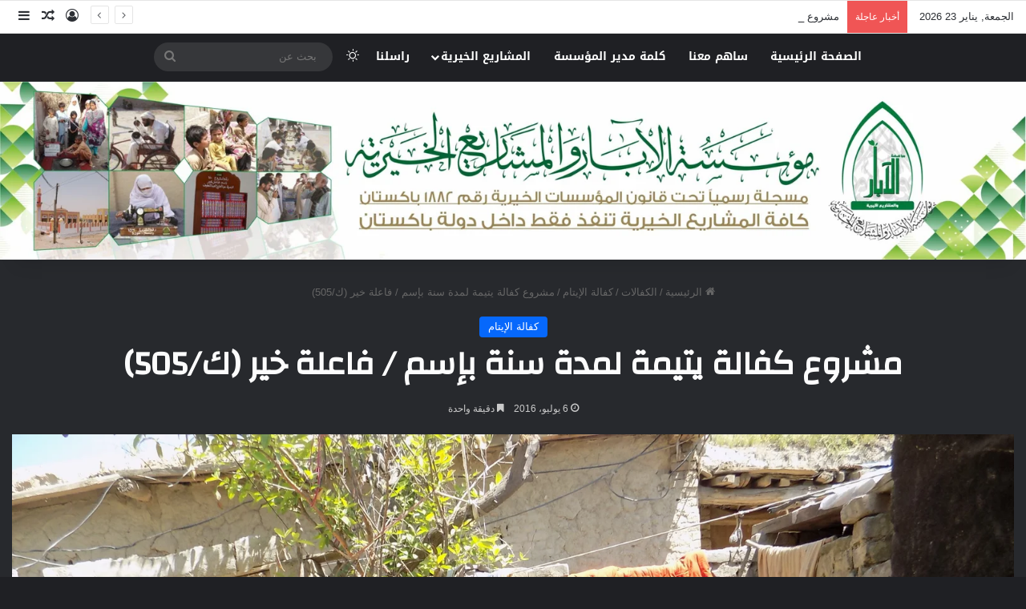

--- FILE ---
content_type: text/html; charset=UTF-8
request_url: https://abarpk.org/k-505/
body_size: 27400
content:
<!DOCTYPE html>
<html dir="rtl" lang="ar" class="dark-skin" data-skin="dark" prefix="og: http://ogp.me/ns#">
<head>
	<meta charset="UTF-8" />
	<link rel="profile" href="https://gmpg.org/xfn/11" />
	<script type="text/javascript">
/* <![CDATA[ */
(()=>{var e={};e.g=function(){if("object"==typeof globalThis)return globalThis;try{return this||new Function("return this")()}catch(e){if("object"==typeof window)return window}}(),function({ampUrl:n,isCustomizePreview:t,isAmpDevMode:r,noampQueryVarName:o,noampQueryVarValue:s,disabledStorageKey:i,mobileUserAgents:a,regexRegex:c}){if("undefined"==typeof sessionStorage)return;const d=new RegExp(c);if(!a.some((e=>{const n=e.match(d);return!(!n||!new RegExp(n[1],n[2]).test(navigator.userAgent))||navigator.userAgent.includes(e)})))return;e.g.addEventListener("DOMContentLoaded",(()=>{const e=document.getElementById("amp-mobile-version-switcher");if(!e)return;e.hidden=!1;const n=e.querySelector("a[href]");n&&n.addEventListener("click",(()=>{sessionStorage.removeItem(i)}))}));const g=r&&["paired-browsing-non-amp","paired-browsing-amp"].includes(window.name);if(sessionStorage.getItem(i)||t||g)return;const u=new URL(location.href),m=new URL(n);m.hash=u.hash,u.searchParams.has(o)&&s===u.searchParams.get(o)?sessionStorage.setItem(i,"1"):m.href!==u.href&&(window.stop(),location.replace(m.href))}({"ampUrl":"https:\/\/abarpk.org\/k-505\/?amp=1","noampQueryVarName":"noamp","noampQueryVarValue":"mobile","disabledStorageKey":"amp_mobile_redirect_disabled","mobileUserAgents":["Mobile","Android","Silk\/","Kindle","BlackBerry","Opera Mini","Opera Mobi"],"regexRegex":"^\\\/((?:.|\\n)+)\\\/([i]*)$","isCustomizePreview":false,"isAmpDevMode":false})})();
/* ]]> */
</script>
<script>!function(e,c){e[c]=e[c]+(e[c]&&" ")+"quform-js"}(document.documentElement,"className");</script><title>مشروع كفالة يتيمة لمدة سنة بإسم / فاعلة خير (ك/505) &#8211; مؤسسة الأبار والمشاريع الخيرية</title>

<meta http-equiv='x-dns-prefetch-control' content='on'>
<link rel='dns-prefetch' href='//cdnjs.cloudflare.com' />
<link rel='dns-prefetch' href='//ajax.googleapis.com' />
<link rel='dns-prefetch' href='//fonts.googleapis.com' />
<link rel='dns-prefetch' href='//fonts.gstatic.com' />
<link rel='dns-prefetch' href='//s.gravatar.com' />
<link rel='dns-prefetch' href='//www.google-analytics.com' />
<link rel='preload' as='script' href='https://ajax.googleapis.com/ajax/libs/webfont/1/webfont.js'>
<meta name='robots' content='max-image-preview:large' />
<link rel='dns-prefetch' href='//fonts.googleapis.com' />
<link rel="alternate" type="application/rss+xml" title="مؤسسة الأبار والمشاريع الخيرية &laquo; الخلاصة" href="https://abarpk.org/feed/" />
<link rel="alternate" type="application/rss+xml" title="مؤسسة الأبار والمشاريع الخيرية &laquo; خلاصة التعليقات" href="https://abarpk.org/comments/feed/" />
		<script type="text/javascript">
			try {
				if( 'undefined' != typeof localStorage ){
					var tieSkin = localStorage.getItem('tie-skin');
				}

				
				var html = document.getElementsByTagName('html')[0].classList,
						htmlSkin = 'light';

				if( html.contains('dark-skin') ){
					htmlSkin = 'dark';
				}

				if( tieSkin != null && tieSkin != htmlSkin ){
					html.add('tie-skin-inverted');
					var tieSkinInverted = true;
				}

				if( tieSkin == 'dark' ){
					html.add('dark-skin');
				}
				else if( tieSkin == 'light' ){
					html.remove( 'dark-skin' );
				}
				
			} catch(e) { console.log( e ) }

		</script>
		
		<style type="text/css">
			:root{				
			--tie-preset-gradient-1: linear-gradient(135deg, rgba(6, 147, 227, 1) 0%, rgb(155, 81, 224) 100%);
			--tie-preset-gradient-2: linear-gradient(135deg, rgb(122, 220, 180) 0%, rgb(0, 208, 130) 100%);
			--tie-preset-gradient-3: linear-gradient(135deg, rgba(252, 185, 0, 1) 0%, rgba(255, 105, 0, 1) 100%);
			--tie-preset-gradient-4: linear-gradient(135deg, rgba(255, 105, 0, 1) 0%, rgb(207, 46, 46) 100%);
			--tie-preset-gradient-5: linear-gradient(135deg, rgb(238, 238, 238) 0%, rgb(169, 184, 195) 100%);
			--tie-preset-gradient-6: linear-gradient(135deg, rgb(74, 234, 220) 0%, rgb(151, 120, 209) 20%, rgb(207, 42, 186) 40%, rgb(238, 44, 130) 60%, rgb(251, 105, 98) 80%, rgb(254, 248, 76) 100%);
			--tie-preset-gradient-7: linear-gradient(135deg, rgb(255, 206, 236) 0%, rgb(152, 150, 240) 100%);
			--tie-preset-gradient-8: linear-gradient(135deg, rgb(254, 205, 165) 0%, rgb(254, 45, 45) 50%, rgb(107, 0, 62) 100%);
			--tie-preset-gradient-9: linear-gradient(135deg, rgb(255, 203, 112) 0%, rgb(199, 81, 192) 50%, rgb(65, 88, 208) 100%);
			--tie-preset-gradient-10: linear-gradient(135deg, rgb(255, 245, 203) 0%, rgb(182, 227, 212) 50%, rgb(51, 167, 181) 100%);
			--tie-preset-gradient-11: linear-gradient(135deg, rgb(202, 248, 128) 0%, rgb(113, 206, 126) 100%);
			--tie-preset-gradient-12: linear-gradient(135deg, rgb(2, 3, 129) 0%, rgb(40, 116, 252) 100%);
			--tie-preset-gradient-13: linear-gradient(135deg, #4D34FA, #ad34fa);
			--tie-preset-gradient-14: linear-gradient(135deg, #0057FF, #31B5FF);
			--tie-preset-gradient-15: linear-gradient(135deg, #FF007A, #FF81BD);
			--tie-preset-gradient-16: linear-gradient(135deg, #14111E, #4B4462);
			--tie-preset-gradient-17: linear-gradient(135deg, #F32758, #FFC581);

			
					--main-nav-background: #1f2024;
					--main-nav-secondry-background: rgba(0,0,0,0.2);
					--main-nav-primary-color: #0088ff;
					--main-nav-contrast-primary-color: #FFFFFF;
					--main-nav-text-color: #FFFFFF;
					--main-nav-secondry-text-color: rgba(225,255,255,0.5);
					--main-nav-main-border-color: rgba(255,255,255,0.07);
					--main-nav-secondry-border-color: rgba(255,255,255,0.04);
				
			}
		</style>
	<link rel="alternate" title="oEmbed (JSON)" type="application/json+oembed" href="https://abarpk.org/wp-json/oembed/1.0/embed?url=https%3A%2F%2Fabarpk.org%2Fk-505%2F" />
<link rel="alternate" title="oEmbed (XML)" type="text/xml+oembed" href="https://abarpk.org/wp-json/oembed/1.0/embed?url=https%3A%2F%2Fabarpk.org%2Fk-505%2F&#038;format=xml" />

<meta property="og:title" content="مشروع كفالة يتيمة لمدة سنة بإسم / فاعلة خير (ك/505) - مؤسسة الأبار والمشاريع الخيرية" />
<meta property="og:type" content="article" />
<meta property="og:description" content="الأخت الفاضلة / فاعلة خير يحفظها الله السلام عليكم ورحمة الله وبركاته ,,, الحمد لله رب العالمين والص" />
<meta property="og:url" content="https://abarpk.org/k-505/" />
<meta property="og:site_name" content="مؤسسة الأبار والمشاريع الخيرية" />
<meta property="og:image" content="https://abarpk.org/wp-content/uploads/2019/07/1-1-2.jpg" />
<meta name="viewport" content="width=device-width, initial-scale=1.0" /><style id='wp-img-auto-sizes-contain-inline-css' type='text/css'>
img:is([sizes=auto i],[sizes^="auto," i]){contain-intrinsic-size:3000px 1500px}
/*# sourceURL=wp-img-auto-sizes-contain-inline-css */
</style>

<link rel='stylesheet' id='notosanskufiarabic-css' href='//fonts.googleapis.com/earlyaccess/notosanskufiarabic?ver=6.9' type='text/css' media='all' />
<style id='wp-emoji-styles-inline-css' type='text/css'>

	img.wp-smiley, img.emoji {
		display: inline !important;
		border: none !important;
		box-shadow: none !important;
		height: 1em !important;
		width: 1em !important;
		margin: 0 0.07em !important;
		vertical-align: -0.1em !important;
		background: none !important;
		padding: 0 !important;
	}
/*# sourceURL=wp-emoji-styles-inline-css */
</style>
<style id='global-styles-inline-css' type='text/css'>
:root{--wp--preset--aspect-ratio--square: 1;--wp--preset--aspect-ratio--4-3: 4/3;--wp--preset--aspect-ratio--3-4: 3/4;--wp--preset--aspect-ratio--3-2: 3/2;--wp--preset--aspect-ratio--2-3: 2/3;--wp--preset--aspect-ratio--16-9: 16/9;--wp--preset--aspect-ratio--9-16: 9/16;--wp--preset--color--black: #000000;--wp--preset--color--cyan-bluish-gray: #abb8c3;--wp--preset--color--white: #ffffff;--wp--preset--color--pale-pink: #f78da7;--wp--preset--color--vivid-red: #cf2e2e;--wp--preset--color--luminous-vivid-orange: #ff6900;--wp--preset--color--luminous-vivid-amber: #fcb900;--wp--preset--color--light-green-cyan: #7bdcb5;--wp--preset--color--vivid-green-cyan: #00d084;--wp--preset--color--pale-cyan-blue: #8ed1fc;--wp--preset--color--vivid-cyan-blue: #0693e3;--wp--preset--color--vivid-purple: #9b51e0;--wp--preset--color--global-color: #0088ff;--wp--preset--gradient--vivid-cyan-blue-to-vivid-purple: linear-gradient(135deg,rgb(6,147,227) 0%,rgb(155,81,224) 100%);--wp--preset--gradient--light-green-cyan-to-vivid-green-cyan: linear-gradient(135deg,rgb(122,220,180) 0%,rgb(0,208,130) 100%);--wp--preset--gradient--luminous-vivid-amber-to-luminous-vivid-orange: linear-gradient(135deg,rgb(252,185,0) 0%,rgb(255,105,0) 100%);--wp--preset--gradient--luminous-vivid-orange-to-vivid-red: linear-gradient(135deg,rgb(255,105,0) 0%,rgb(207,46,46) 100%);--wp--preset--gradient--very-light-gray-to-cyan-bluish-gray: linear-gradient(135deg,rgb(238,238,238) 0%,rgb(169,184,195) 100%);--wp--preset--gradient--cool-to-warm-spectrum: linear-gradient(135deg,rgb(74,234,220) 0%,rgb(151,120,209) 20%,rgb(207,42,186) 40%,rgb(238,44,130) 60%,rgb(251,105,98) 80%,rgb(254,248,76) 100%);--wp--preset--gradient--blush-light-purple: linear-gradient(135deg,rgb(255,206,236) 0%,rgb(152,150,240) 100%);--wp--preset--gradient--blush-bordeaux: linear-gradient(135deg,rgb(254,205,165) 0%,rgb(254,45,45) 50%,rgb(107,0,62) 100%);--wp--preset--gradient--luminous-dusk: linear-gradient(135deg,rgb(255,203,112) 0%,rgb(199,81,192) 50%,rgb(65,88,208) 100%);--wp--preset--gradient--pale-ocean: linear-gradient(135deg,rgb(255,245,203) 0%,rgb(182,227,212) 50%,rgb(51,167,181) 100%);--wp--preset--gradient--electric-grass: linear-gradient(135deg,rgb(202,248,128) 0%,rgb(113,206,126) 100%);--wp--preset--gradient--midnight: linear-gradient(135deg,rgb(2,3,129) 0%,rgb(40,116,252) 100%);--wp--preset--font-size--small: 13px;--wp--preset--font-size--medium: 20px;--wp--preset--font-size--large: 36px;--wp--preset--font-size--x-large: 42px;--wp--preset--spacing--20: 0.44rem;--wp--preset--spacing--30: 0.67rem;--wp--preset--spacing--40: 1rem;--wp--preset--spacing--50: 1.5rem;--wp--preset--spacing--60: 2.25rem;--wp--preset--spacing--70: 3.38rem;--wp--preset--spacing--80: 5.06rem;--wp--preset--shadow--natural: 6px 6px 9px rgba(0, 0, 0, 0.2);--wp--preset--shadow--deep: 12px 12px 50px rgba(0, 0, 0, 0.4);--wp--preset--shadow--sharp: 6px 6px 0px rgba(0, 0, 0, 0.2);--wp--preset--shadow--outlined: 6px 6px 0px -3px rgb(255, 255, 255), 6px 6px rgb(0, 0, 0);--wp--preset--shadow--crisp: 6px 6px 0px rgb(0, 0, 0);}:where(.is-layout-flex){gap: 0.5em;}:where(.is-layout-grid){gap: 0.5em;}body .is-layout-flex{display: flex;}.is-layout-flex{flex-wrap: wrap;align-items: center;}.is-layout-flex > :is(*, div){margin: 0;}body .is-layout-grid{display: grid;}.is-layout-grid > :is(*, div){margin: 0;}:where(.wp-block-columns.is-layout-flex){gap: 2em;}:where(.wp-block-columns.is-layout-grid){gap: 2em;}:where(.wp-block-post-template.is-layout-flex){gap: 1.25em;}:where(.wp-block-post-template.is-layout-grid){gap: 1.25em;}.has-black-color{color: var(--wp--preset--color--black) !important;}.has-cyan-bluish-gray-color{color: var(--wp--preset--color--cyan-bluish-gray) !important;}.has-white-color{color: var(--wp--preset--color--white) !important;}.has-pale-pink-color{color: var(--wp--preset--color--pale-pink) !important;}.has-vivid-red-color{color: var(--wp--preset--color--vivid-red) !important;}.has-luminous-vivid-orange-color{color: var(--wp--preset--color--luminous-vivid-orange) !important;}.has-luminous-vivid-amber-color{color: var(--wp--preset--color--luminous-vivid-amber) !important;}.has-light-green-cyan-color{color: var(--wp--preset--color--light-green-cyan) !important;}.has-vivid-green-cyan-color{color: var(--wp--preset--color--vivid-green-cyan) !important;}.has-pale-cyan-blue-color{color: var(--wp--preset--color--pale-cyan-blue) !important;}.has-vivid-cyan-blue-color{color: var(--wp--preset--color--vivid-cyan-blue) !important;}.has-vivid-purple-color{color: var(--wp--preset--color--vivid-purple) !important;}.has-black-background-color{background-color: var(--wp--preset--color--black) !important;}.has-cyan-bluish-gray-background-color{background-color: var(--wp--preset--color--cyan-bluish-gray) !important;}.has-white-background-color{background-color: var(--wp--preset--color--white) !important;}.has-pale-pink-background-color{background-color: var(--wp--preset--color--pale-pink) !important;}.has-vivid-red-background-color{background-color: var(--wp--preset--color--vivid-red) !important;}.has-luminous-vivid-orange-background-color{background-color: var(--wp--preset--color--luminous-vivid-orange) !important;}.has-luminous-vivid-amber-background-color{background-color: var(--wp--preset--color--luminous-vivid-amber) !important;}.has-light-green-cyan-background-color{background-color: var(--wp--preset--color--light-green-cyan) !important;}.has-vivid-green-cyan-background-color{background-color: var(--wp--preset--color--vivid-green-cyan) !important;}.has-pale-cyan-blue-background-color{background-color: var(--wp--preset--color--pale-cyan-blue) !important;}.has-vivid-cyan-blue-background-color{background-color: var(--wp--preset--color--vivid-cyan-blue) !important;}.has-vivid-purple-background-color{background-color: var(--wp--preset--color--vivid-purple) !important;}.has-black-border-color{border-color: var(--wp--preset--color--black) !important;}.has-cyan-bluish-gray-border-color{border-color: var(--wp--preset--color--cyan-bluish-gray) !important;}.has-white-border-color{border-color: var(--wp--preset--color--white) !important;}.has-pale-pink-border-color{border-color: var(--wp--preset--color--pale-pink) !important;}.has-vivid-red-border-color{border-color: var(--wp--preset--color--vivid-red) !important;}.has-luminous-vivid-orange-border-color{border-color: var(--wp--preset--color--luminous-vivid-orange) !important;}.has-luminous-vivid-amber-border-color{border-color: var(--wp--preset--color--luminous-vivid-amber) !important;}.has-light-green-cyan-border-color{border-color: var(--wp--preset--color--light-green-cyan) !important;}.has-vivid-green-cyan-border-color{border-color: var(--wp--preset--color--vivid-green-cyan) !important;}.has-pale-cyan-blue-border-color{border-color: var(--wp--preset--color--pale-cyan-blue) !important;}.has-vivid-cyan-blue-border-color{border-color: var(--wp--preset--color--vivid-cyan-blue) !important;}.has-vivid-purple-border-color{border-color: var(--wp--preset--color--vivid-purple) !important;}.has-vivid-cyan-blue-to-vivid-purple-gradient-background{background: var(--wp--preset--gradient--vivid-cyan-blue-to-vivid-purple) !important;}.has-light-green-cyan-to-vivid-green-cyan-gradient-background{background: var(--wp--preset--gradient--light-green-cyan-to-vivid-green-cyan) !important;}.has-luminous-vivid-amber-to-luminous-vivid-orange-gradient-background{background: var(--wp--preset--gradient--luminous-vivid-amber-to-luminous-vivid-orange) !important;}.has-luminous-vivid-orange-to-vivid-red-gradient-background{background: var(--wp--preset--gradient--luminous-vivid-orange-to-vivid-red) !important;}.has-very-light-gray-to-cyan-bluish-gray-gradient-background{background: var(--wp--preset--gradient--very-light-gray-to-cyan-bluish-gray) !important;}.has-cool-to-warm-spectrum-gradient-background{background: var(--wp--preset--gradient--cool-to-warm-spectrum) !important;}.has-blush-light-purple-gradient-background{background: var(--wp--preset--gradient--blush-light-purple) !important;}.has-blush-bordeaux-gradient-background{background: var(--wp--preset--gradient--blush-bordeaux) !important;}.has-luminous-dusk-gradient-background{background: var(--wp--preset--gradient--luminous-dusk) !important;}.has-pale-ocean-gradient-background{background: var(--wp--preset--gradient--pale-ocean) !important;}.has-electric-grass-gradient-background{background: var(--wp--preset--gradient--electric-grass) !important;}.has-midnight-gradient-background{background: var(--wp--preset--gradient--midnight) !important;}.has-small-font-size{font-size: var(--wp--preset--font-size--small) !important;}.has-medium-font-size{font-size: var(--wp--preset--font-size--medium) !important;}.has-large-font-size{font-size: var(--wp--preset--font-size--large) !important;}.has-x-large-font-size{font-size: var(--wp--preset--font-size--x-large) !important;}
:where(.wp-block-post-template.is-layout-flex){gap: 1.25em;}:where(.wp-block-post-template.is-layout-grid){gap: 1.25em;}
:where(.wp-block-term-template.is-layout-flex){gap: 1.25em;}:where(.wp-block-term-template.is-layout-grid){gap: 1.25em;}
:where(.wp-block-columns.is-layout-flex){gap: 2em;}:where(.wp-block-columns.is-layout-grid){gap: 2em;}
:root :where(.wp-block-pullquote){font-size: 1.5em;line-height: 1.6;}
/*# sourceURL=global-styles-inline-css */
</style>
<link rel='stylesheet' id='taqyeem-buttons-style-css' href='https://abarpk.org/wp-content/plugins/taqyeem-buttons/assets/style.css?ver=6.9' type='text/css' media='all' />
<link rel='stylesheet' id='quform-css' href='https://abarpk.org/wp-content/plugins/quform/cache/quform.css?ver=1710873410' type='text/css' media='all' />
<link rel='stylesheet' id='tie-css-base-css' href='https://abarpk.org/wp-content/themes/jannah/assets/css/base.min.css?ver=7.6.3' type='text/css' media='all' />
<link rel='stylesheet' id='tie-css-styles-css' href='https://abarpk.org/wp-content/themes/jannah/assets/css/style.min.css?ver=7.6.3' type='text/css' media='all' />
<link rel='stylesheet' id='tie-css-widgets-css' href='https://abarpk.org/wp-content/themes/jannah/assets/css/widgets.min.css?ver=7.6.3' type='text/css' media='all' />
<link rel='stylesheet' id='tie-css-helpers-css' href='https://abarpk.org/wp-content/themes/jannah/assets/css/helpers.min.css?ver=7.6.3' type='text/css' media='all' />
<link rel='stylesheet' id='tie-fontawesome5-css' href='https://abarpk.org/wp-content/themes/jannah/assets/css/fontawesome.css?ver=7.6.3' type='text/css' media='all' />
<link rel='stylesheet' id='tie-css-ilightbox-css' href='https://abarpk.org/wp-content/themes/jannah/assets/ilightbox/dark-skin/skin.css?ver=7.6.3' type='text/css' media='all' />
<link rel='stylesheet' id='tie-css-shortcodes-css' href='https://abarpk.org/wp-content/themes/jannah/assets/css/plugins/shortcodes.min.css?ver=7.6.3' type='text/css' media='all' />
<link rel='stylesheet' id='tie-css-single-css' href='https://abarpk.org/wp-content/themes/jannah/assets/css/single.min.css?ver=7.6.3' type='text/css' media='all' />
<link rel='stylesheet' id='tie-css-print-css' href='https://abarpk.org/wp-content/themes/jannah/assets/css/print.css?ver=7.6.3' type='text/css' media='print' />
<link rel='stylesheet' id='taqyeem-styles-css' href='https://abarpk.org/wp-content/themes/jannah/assets/css/plugins/taqyeem.min.css?ver=7.6.3' type='text/css' media='all' />
<style id='taqyeem-styles-inline-css' type='text/css'>
.wf-active .logo-text,.wf-active h1,.wf-active h2,.wf-active h3,.wf-active h4,.wf-active h5,.wf-active h6,.wf-active .the-subtitle{font-family: 'Changa';}#main-nav .main-menu > ul > li > a{font-family: Noto Sans Kufi Arabic;}#tie-wrapper .mag-box.big-post-left-box li:not(:first-child) .post-title,#tie-wrapper .mag-box.big-post-top-box li:not(:first-child) .post-title,#tie-wrapper .mag-box.half-box li:not(:first-child) .post-title,#tie-wrapper .mag-box.big-thumb-left-box li:not(:first-child) .post-title,#tie-wrapper .mag-box.scrolling-box .slide .post-title,#tie-wrapper .mag-box.miscellaneous-box li:not(:first-child) .post-title{font-weight: 500;}#tie-body{background-image: url(https://abarpk.org/wp-content/themes/jannah/assets/images/patterns/body-bg40.png);}#header-notification-bar{background: var( --tie-preset-gradient-13 );}#header-notification-bar{--tie-buttons-color: #FFFFFF;--tie-buttons-border-color: #FFFFFF;--tie-buttons-hover-color: #e1e1e1;--tie-buttons-hover-text: #000000;}#header-notification-bar{--tie-buttons-text: #000000;}.tie-cat-145,.tie-cat-item-145 > span{background-color:#e67e22 !important;color:#FFFFFF !important;}.tie-cat-145:after{border-top-color:#e67e22 !important;}.tie-cat-145:hover{background-color:#c86004 !important;}.tie-cat-145:hover:after{border-top-color:#c86004 !important;}.tie-cat-146,.tie-cat-item-146 > span{background-color:#2ecc71 !important;color:#FFFFFF !important;}.tie-cat-146:after{border-top-color:#2ecc71 !important;}.tie-cat-146:hover{background-color:#10ae53 !important;}.tie-cat-146:hover:after{border-top-color:#10ae53 !important;}.tie-cat-147,.tie-cat-item-147 > span{background-color:#9b59b6 !important;color:#FFFFFF !important;}.tie-cat-147:after{border-top-color:#9b59b6 !important;}.tie-cat-147:hover{background-color:#7d3b98 !important;}.tie-cat-147:hover:after{border-top-color:#7d3b98 !important;}.tie-cat-148,.tie-cat-item-148 > span{background-color:#34495e !important;color:#FFFFFF !important;}.tie-cat-148:after{border-top-color:#34495e !important;}.tie-cat-148:hover{background-color:#162b40 !important;}.tie-cat-148:hover:after{border-top-color:#162b40 !important;}.tie-cat-149,.tie-cat-item-149 > span{background-color:#795548 !important;color:#FFFFFF !important;}.tie-cat-149:after{border-top-color:#795548 !important;}.tie-cat-149:hover{background-color:#5b372a !important;}.tie-cat-149:hover:after{border-top-color:#5b372a !important;}.tie-cat-150,.tie-cat-item-150 > span{background-color:#4CAF50 !important;color:#FFFFFF !important;}.tie-cat-150:after{border-top-color:#4CAF50 !important;}.tie-cat-150:hover{background-color:#2e9132 !important;}.tie-cat-150:hover:after{border-top-color:#2e9132 !important;}@media (min-width: 1200px){.container{width: auto;}}@media (min-width: 992px){.container,.boxed-layout #tie-wrapper,.boxed-layout .fixed-nav,.wide-next-prev-slider-wrapper .slider-main-container{max-width: 100%;}.boxed-layout .container{max-width: 100%;}}.meta-views.meta-item .tie-icon-fire:before{content: "\f06e" !important;}@media (max-width: 991px){#theme-header.has-normal-width-logo #logo img {width:1926px !important;max-width:100% !important;height: auto !important;max-height: 200px !important;}}.tie-insta-header {margin-bottom: 15px;}.tie-insta-avatar a {width: 70px;height: 70px;display: block;position: relative;float: left;margin-right: 15px;margin-bottom: 15px;}.tie-insta-avatar a:before {content: "";position: absolute;width: calc(100% + 6px);height: calc(100% + 6px);left: -3px;top: -3px;border-radius: 50%;background: #d6249f;background: radial-gradient(circle at 30% 107%,#fdf497 0%,#fdf497 5%,#fd5949 45%,#d6249f 60%,#285AEB 90%);}.tie-insta-avatar a:after {position: absolute;content: "";width: calc(100% + 3px);height: calc(100% + 3px);left: -2px;top: -2px;border-radius: 50%;background: #fff;}.dark-skin .tie-insta-avatar a:after {background: #27292d;}.tie-insta-avatar img {border-radius: 50%;position: relative;z-index: 2;transition: all 0.25s;}.tie-insta-avatar img:hover {box-shadow: 0px 0px 15px 0 #6b54c6;}.tie-insta-info {font-size: 1.3em;font-weight: bold;margin-bottom: 5px;}
/*# sourceURL=taqyeem-styles-inline-css */
</style>
<script type="text/javascript" src="https://abarpk.org/wp-includes/js/jquery/jquery.min.js?ver=3.7.1" id="jquery-core-js"></script>
<script type="text/javascript" src="https://abarpk.org/wp-includes/js/jquery/jquery-migrate.min.js?ver=3.4.1" id="jquery-migrate-js"></script>
<link rel="https://api.w.org/" href="https://abarpk.org/wp-json/" /><link rel="alternate" title="JSON" type="application/json" href="https://abarpk.org/wp-json/wp/v2/posts/7607" /><link rel="EditURI" type="application/rsd+xml" title="RSD" href="https://abarpk.org/xmlrpc.php?rsd" />
<link rel="stylesheet" href="https://abarpk.org/wp-content/themes/jannah/rtl.css" type="text/css" media="screen" /><meta name="generator" content="WordPress 6.9" />
<link rel="canonical" href="https://abarpk.org/k-505/" />
<link rel='shortlink' href='https://abarpk.org/?p=7607' />
<script type='text/javascript'>
/* <![CDATA[ */
var taqyeem = {"ajaxurl":"https://abarpk.org/wp-admin/admin-ajax.php" , "your_rating":"تقييمك:"};
/* ]]> */
</script>

<link rel="alternate" type="text/html" media="only screen and (max-width: 640px)" href="https://abarpk.org/k-505/?amp=1"> <meta name="description" content="الأخت الفاضلة / فاعلة خير يحفظها الله السلام عليكم ورحمة الله وبركاته ,,, الحمد لله رب العالمين والصلاة والسلام على أشرف الأنبياء والمرسلين وعلى آله و" /><meta http-equiv="X-UA-Compatible" content="IE=edge">
<meta name="generator" content="Elementor 3.34.2; features: e_font_icon_svg, additional_custom_breakpoints; settings: css_print_method-external, google_font-enabled, font_display-swap">
			<style>
				.e-con.e-parent:nth-of-type(n+4):not(.e-lazyloaded):not(.e-no-lazyload),
				.e-con.e-parent:nth-of-type(n+4):not(.e-lazyloaded):not(.e-no-lazyload) * {
					background-image: none !important;
				}
				@media screen and (max-height: 1024px) {
					.e-con.e-parent:nth-of-type(n+3):not(.e-lazyloaded):not(.e-no-lazyload),
					.e-con.e-parent:nth-of-type(n+3):not(.e-lazyloaded):not(.e-no-lazyload) * {
						background-image: none !important;
					}
				}
				@media screen and (max-height: 640px) {
					.e-con.e-parent:nth-of-type(n+2):not(.e-lazyloaded):not(.e-no-lazyload),
					.e-con.e-parent:nth-of-type(n+2):not(.e-lazyloaded):not(.e-no-lazyload) * {
						background-image: none !important;
					}
				}
			</style>
			<link rel="amphtml" href="https://abarpk.org/k-505/?amp=1"><style>#amp-mobile-version-switcher{position:absolute;right:0;width:100%;z-index:100}#amp-mobile-version-switcher>a{background-color:#444;border:0;color:#eaeaea;display:block;font-family:-apple-system,BlinkMacSystemFont,Segoe UI,Roboto,Oxygen-Sans,Ubuntu,Cantarell,Helvetica Neue,sans-serif;font-size:16px;font-weight:600;padding:15px 0;text-align:center;-webkit-text-decoration:none;text-decoration:none}#amp-mobile-version-switcher>a:active,#amp-mobile-version-switcher>a:focus,#amp-mobile-version-switcher>a:hover{-webkit-text-decoration:underline;text-decoration:underline}</style><link rel="icon" href="https://abarpk.org/wp-content/uploads/2024/01/cropped-abar-1-32x32.png" sizes="32x32" />
<link rel="icon" href="https://abarpk.org/wp-content/uploads/2024/01/cropped-abar-1-192x192.png" sizes="192x192" />
<link rel="apple-touch-icon" href="https://abarpk.org/wp-content/uploads/2024/01/cropped-abar-1-180x180.png" />
<meta name="msapplication-TileImage" content="https://abarpk.org/wp-content/uploads/2024/01/cropped-abar-1-270x270.png" />
</head>

<body id="tie-body" class="rtl wp-singular post-template-default single single-post postid-7607 single-format-standard wp-theme-jannah tie-no-js is-percent-width wrapper-has-shadow block-head-4 magazine2 is-thumb-overlay-disabled is-mobile is-header-layout-2 full-width post-layout-1 narrow-title-narrow-media has-mobile-share post-has-toggle elementor-default elementor-kit-11453">



<div class="background-overlay">

	<div id="tie-container" class="site tie-container">

		
		<div id="tie-wrapper">
			
<header id="theme-header" class="theme-header header-layout-2 main-nav-dark main-nav-default-dark main-nav-above no-stream-item top-nav-active top-nav-light top-nav-default-light top-nav-above has-shadow is-stretch-header has-full-width-logo mobile-components-row mobile-header-centered mobile-components-row">
	
<nav id="top-nav"  class="has-date-breaking-components top-nav header-nav has-breaking-news" aria-label="الشريط العلوي">
	<div class="container">
		<div class="topbar-wrapper">

			
					<div class="topbar-today-date">
						الجمعة, يناير 23 2026					</div>
					
			<div class="tie-alignleft">
				
<div class="breaking controls-is-active">

	<span class="breaking-title">
		<span class="tie-icon-bolt breaking-icon" aria-hidden="true"></span>
		<span class="breaking-title-text">أخبار عاجلة</span>
	</span>

	<ul id="breaking-news-in-header" class="breaking-news" data-type="reveal" data-arrows="true">

		
							<li class="news-item">
								<a href="https://abarpk.org/%d8%a8%d9%8a%d8%aa-%d8%a3%d9%8a%d8%aa%d8%a7%d9%85-%d8%a8%d8%a5%d8%b3%d9%85-%d9%81%d8%a7%d8%b9%d9%84-%d8%ae%d9%8a%d8%b1-%d9%85%d9%86-%d9%82%d8%a8%d9%84-%d8%a7%d9%84%d8%b5%d8%ad%d8%a8%d8%a9-%d8%a7/">مشروع بيت أيتام  بإسم فاعل خير من قبل الصحبة الصالحة من دولة الإمارات العربية المتحدة</a>
							</li>

							
							<li class="news-item">
								<a href="https://abarpk.org/%d9%85%d8%b4%d8%b1%d9%88%d8%b9-%d9%81%d8%b1%d8%b4-%d9%85%d8%b3%d8%ac%d8%af-%d8%ac%d8%a7%d9%85%d8%b9%d8%a9-%d8%b9%d8%a8%d8%af%d8%a7%d9%84%d9%84%d9%87-%d8%a8%d9%86-%d9%85%d8%b3%d8%b9%d9%88%d8%af-%d8%b1/">مشروع فرش مسجد جامعة عبدالله بن مسعود رضي الله عنه</a>
							</li>

							
							<li class="news-item">
								<a href="https://abarpk.org/%d8%aa%d9%88%d8%b2%d9%8a%d8%b9-1000-%d9%85%d8%b5%d8%ad%d9%81-%d9%85%d8%b9-1000-%d9%86%d8%b3%d8%ae%d8%a9-%d9%85%d9%86-%d9%83%d8%aa%d8%a7%d8%a8-%d9%86%d9%88%d8%b1%d8%a7%d9%86%d9%8a/">توزيع 1000 مصحف مع 1000 نسخة من كتاب نوراني</a>
							</li>

							
							<li class="news-item">
								<a href="https://abarpk.org/%d8%a5%d9%81%d8%aa%d8%aa%d8%a7%d8%ad-%d8%ac%d8%a7%d9%85%d8%b9-%d9%84%d8%b7%d9%8a%d9%81%d8%a9-%d8%a8%d9%86%d8%aa-%d8%a3%d8%ad%d9%85%d8%af-%d8%a7%d9%84%d8%ac%d9%86%d9%88%d8%a8%d9%8a-%d9%88%d9%88%d8%a7/">إفتتاح جامع لطيفة بنت أحمد الجنوبي ووالدتها موضي بنت إبراهيم الجنوبي وذريتها غفر الله لهم أجمعين</a>
							</li>

							
							<li class="news-item">
								<a href="https://abarpk.org/%d8%b3%d8%ac%d8%af-%d9%86%d9%88%d8%b1%d8%a9-%d8%a8%d9%86%d8%aa-%d8%b9%d9%84%d9%8a-%d8%a7%d9%84%d8%ba%d9%8a%d9%84%d8%a7%d9%86/">إفتتاح مسجد المغفور لها بإذن الله نورة بنت علي الغيلان</a>
							</li>

							
							<li class="news-item">
								<a href="https://abarpk.org/%d9%85%d8%b3%d8%ac%d8%af-%d9%8a%d9%88%d8%b3%d9%81-%d8%b9%d8%a8%d8%af%d8%a7%d9%84%d8%b9%d8%b2%d9%8a%d8%b2-%d8%a7%d9%84%d9%86%d8%ac%d9%8a%d8%af%d9%8a/">إفتتاح مسجد المغفور له بإذن الله يوسف عبدالعزيز النجيدي رقم 2</a>
							</li>

							
							<li class="news-item">
								<a href="https://abarpk.org/%d9%85%d8%b3%d8%ac%d8%af-%d8%a7%d9%84%d9%85%d8%ba%d9%81%d9%88%d8%b1-%d9%84%d9%87-%d8%a8%d8%a5%d8%b0%d9%86-%d8%a7%d9%84%d9%84%d9%87-%d9%8a%d9%88%d8%b3%d9%81-%d8%b9%d8%a8%d8%af%d8%a7%d9%84%d8%b9%d8%b2/">إفتتاح مسجد المغفور له بإذن الله يوسف عبدالعزيز النجيدي</a>
							</li>

							
							<li class="news-item">
								<a href="https://abarpk.org/%d8%a8%d8%af%d8%a3%d9%86%d8%a7-%d8%a8%d9%85%d8%b4%d8%b1%d9%88%d8%b9%d9%86%d8%a7-%d8%a7%d9%84%d9%85%d8%a8%d8%a7%d8%b1%d9%83-%d8%a7%d9%84%d8%ac%d8%af%d9%8a%d8%af-%d8%a8%d8%a6%d8%b1-%d8%a5%d8%b1%d8%aa/">بدأنا بمشروعنا المبارك الجديد ( بئر إرتوازي ) بإسم فاعل خير رقم ( 2 )</a>
							</li>

							
							<li class="news-item">
								<a href="https://abarpk.org/%d8%a8%d8%a6%d8%b1-%d8%a5%d8%b1%d8%aa%d9%88%d8%a7%d8%b2%d9%8a-%d8%a8%d8%a5%d8%b3%d9%85-%d9%81%d8%a7%d8%b9%d9%84-%d8%ae%d9%8a%d8%b1-%d8%b1%d9%82%d9%85-1/">بئر إرتوازي 12 بإسم فاعل خير 1 من المملكة العربية السعودية</a>
							</li>

							
							<li class="news-item">
								<a href="https://abarpk.org/%d8%a5%d9%81%d8%aa%d8%aa%d8%a7%d8%ad-%d9%85%d8%b3%d8%ac%d8%af-%d8%b9%d8%a8%d8%af%d8%a7%d9%84%d9%83%d8%b1%d9%8a%d9%85-%d8%a7%d9%84%d8%af%d8%b1%d9%8a%d9%88%d9%8a%d8%b4-%d9%88%d8%a3%d9%87%d9%84-%d8%a8/">إفتتاح مسجد عبدالكريم الدريويش وأهل بيته وذريته</a>
							</li>

							
	</ul>
</div><!-- #breaking /-->
			</div><!-- .tie-alignleft /-->

			<div class="tie-alignright">
				<ul class="components">
	
		<li class=" popup-login-icon menu-item custom-menu-link">
			<a href="#" class="lgoin-btn tie-popup-trigger">
				<span class="tie-icon-author" aria-hidden="true"></span>
				<span class="screen-reader-text">تسجيل الدخول</span>			</a>
		</li>

				<li class="random-post-icon menu-item custom-menu-link">
		<a href="/k-505/?random-post=1" class="random-post" title="مقال عشوائي" rel="nofollow">
			<span class="tie-icon-random" aria-hidden="true"></span>
			<span class="screen-reader-text">مقال عشوائي</span>
		</a>
	</li>
		<li class="side-aside-nav-icon menu-item custom-menu-link">
		<a href="#">
			<span class="tie-icon-navicon" aria-hidden="true"></span>
			<span class="screen-reader-text">إضافة عمود جانبي</span>
		</a>
	</li>
	</ul><!-- Components -->			</div><!-- .tie-alignright /-->

		</div><!-- .topbar-wrapper /-->
	</div><!-- .container /-->
</nav><!-- #top-nav /-->

<div class="main-nav-wrapper">
	<nav id="main-nav" data-skin="search-in-main-nav" class="main-nav header-nav live-search-parent menu-style-default menu-style-solid-bg"  aria-label="القائمة الرئيسية">
		<div class="container">

			<div class="main-menu-wrapper">

				
				<div id="menu-components-wrap">

					
					<div class="main-menu main-menu-wrap">
						<div id="main-nav-menu" class="main-menu header-menu"><ul id="menu-%d8%a7%d9%84%d8%b1%d8%a6%d9%8a%d8%b3%d9%8a%d8%a9" class="menu"><li id="menu-item-3464" class="menu-item menu-item-type-post_type menu-item-object-page menu-item-home menu-item-3464"><a href="https://abarpk.org/">الصفحة الرئيسية</a></li>
<li id="menu-item-11065" class="menu-item menu-item-type-post_type menu-item-object-page menu-item-11065"><a href="https://abarpk.org/%d8%b3%d8%a7%d9%87%d9%85-%d9%85%d8%b9%d9%86%d8%a7/">ساهم معنا</a></li>
<li id="menu-item-11060" class="menu-item menu-item-type-post_type menu-item-object-page menu-item-11060"><a href="https://abarpk.org/%d9%83%d9%84%d9%85%d8%a9-%d9%85%d8%af%d9%8a%d8%b1-%d8%a7%d9%84%d9%85%d8%a4%d8%b3%d8%b3%d8%a9/">كلمة مدير المؤسسة</a></li>
<li id="menu-item-11068" class="menu-item menu-item-type-custom menu-item-object-custom menu-item-has-children menu-item-11068"><a href="#">المشاريع الخيرية</a>
<ul class="sub-menu menu-sub-content">
	<li id="menu-item-3565" class="menu-item menu-item-type-taxonomy menu-item-object-category menu-item-3565"><a href="https://abarpk.org/category/digging-wells/">حفر الآبار</a></li>
	<li id="menu-item-3567" class="menu-item menu-item-type-taxonomy menu-item-object-category menu-item-3567"><a href="https://abarpk.org/category/building-mosques/">بناء المساجد</a></li>
	<li id="menu-item-3837" class="menu-item menu-item-type-taxonomy menu-item-object-category current-post-ancestor menu-item-3837"><a href="https://abarpk.org/category/alkafalat/">الكفالات</a></li>
	<li id="menu-item-5286" class="menu-item menu-item-type-taxonomy menu-item-object-category menu-item-5286"><a href="https://abarpk.org/category/water-cooler/">برادة ماء</a></li>
	<li id="menu-item-5287" class="menu-item menu-item-type-taxonomy menu-item-object-category menu-item-5287"><a href="https://abarpk.org/category/dolab-quran/">دولاب مصاحف</a></li>
	<li id="menu-item-5288" class="menu-item menu-item-type-taxonomy menu-item-object-category menu-item-5288"><a href="https://abarpk.org/category/humanitarian-projects/sewing-machine/">ماكينة خياطة</a></li>
	<li id="menu-item-5290" class="menu-item menu-item-type-taxonomy menu-item-object-category menu-item-5290"><a href="https://abarpk.org/category/fasting/">إفطار صائم</a></li>
</ul>
</li>
<li id="menu-item-11069" class="menu-item menu-item-type-post_type menu-item-object-page menu-item-11069"><a href="https://abarpk.org/%d8%b1%d8%a7%d8%b3%d9%84%d9%86%d8%a7/">راسلنا</a></li>
</ul></div>					</div><!-- .main-menu /-->

					<ul class="components">  	<li class="skin-icon menu-item custom-menu-link">
		<a href="#" class="change-skin" title="الوضع المظلم">
			<span class="tie-icon-moon change-skin-icon" aria-hidden="true"></span>
			<span class="screen-reader-text">الوضع المظلم</span>
		</a>
	</li>
				<li class="search-bar menu-item custom-menu-link" aria-label="بحث">
				<form method="get" id="search" action="https://abarpk.org/">
					<input id="search-input" class="is-ajax-search"  inputmode="search" type="text" name="s" title="بحث عن" placeholder="بحث عن" />
					<button id="search-submit" type="submit">
						<span class="tie-icon-search tie-search-icon" aria-hidden="true"></span>
						<span class="screen-reader-text">بحث عن</span>
					</button>
				</form>
			</li>
			</ul><!-- Components -->
				</div><!-- #menu-components-wrap /-->
			</div><!-- .main-menu-wrapper /-->
		</div><!-- .container /-->

			</nav><!-- #main-nav /-->
</div><!-- .main-nav-wrapper /-->


<div class="container header-container">
	<div class="tie-row logo-row">

		
		<div class="logo-wrapper">
			<div class="tie-col-md-4 logo-container clearfix">
				<div id="mobile-header-components-area_1" class="mobile-header-components"><ul class="components"><li class="mobile-component_menu custom-menu-link"><a href="#" id="mobile-menu-icon" class="menu-text-wrapper"><span class="tie-mobile-menu-icon tie-icon-grid-9"></span><span class="menu-text">القائمة</span></a></li> <li class="mobile-component_skin custom-menu-link">
				<a href="#" class="change-skin" title="الوضع المظلم">
					<span class="tie-icon-moon change-skin-icon" aria-hidden="true"></span>
					<span class="screen-reader-text">الوضع المظلم</span>
				</a>
			</li></ul></div>
		<div id="logo" class="image-logo" >

			
			<a title="مؤسسة الأبار والمشاريع الخيرية" href="https://abarpk.org/">
				
				<picture id="tie-logo-default" class="tie-logo-default tie-logo-picture">
					<source class="tie-logo-source-default tie-logo-source" srcset="https://abarpk.org/wp-content/uploads/2023/03/mobbanner2-1-scaled.jpg" media="(max-width:991px)">
					<source class="tie-logo-source-default tie-logo-source" srcset="https://abarpk.org/wp-content/uploads/2023/03/mobbanner2-1-scaled.jpg">
					<img fetchpriority="high" class="tie-logo-img-default tie-logo-img" src="https://abarpk.org/wp-content/uploads/2023/03/mobbanner2-1-scaled.jpg" alt="مؤسسة الأبار والمشاريع الخيرية" width="1927" height="334" />
				</picture>
			
					<picture id="tie-logo-inverted" class="tie-logo-inverted tie-logo-picture">
						<source class="tie-logo-source-inverted tie-logo-source" srcset="https://abarpk.org/wp-content/uploads/2023/03/mobbanner2-1-scaled.jpg" media="(max-width:991px)">
						<source class="tie-logo-source-inverted tie-logo-source" id="tie-logo-inverted-source" srcset="https://abarpk.org/wp-content/uploads/2023/03/mobbanner2-1-scaled.jpg">
						<img loading="lazy" class="tie-logo-img-inverted tie-logo-img" loading="lazy" id="tie-logo-inverted-img" src="https://abarpk.org/wp-content/uploads/2023/03/mobbanner2-1-scaled.jpg" alt="مؤسسة الأبار والمشاريع الخيرية" width="1927" height="334" />
					</picture>
							</a>

			
		</div><!-- #logo /-->

		<div id="mobile-header-components-area_2" class="mobile-header-components"><ul class="components"><li class="mobile-component_search custom-menu-link">
				<a href="#" class="tie-search-trigger-mobile">
					<span class="tie-icon-search tie-search-icon" aria-hidden="true"></span>
					<span class="screen-reader-text">بحث عن</span>
				</a>
			</li></ul></div>			</div><!-- .tie-col /-->
		</div><!-- .logo-wrapper /-->

		
	</div><!-- .tie-row /-->
</div><!-- .container /-->
</header>

		<script type="text/javascript">
			try{if("undefined"!=typeof localStorage){var header,mnIsDark=!1,tnIsDark=!1;(header=document.getElementById("theme-header"))&&((header=header.classList).contains("main-nav-default-dark")&&(mnIsDark=!0),header.contains("top-nav-default-dark")&&(tnIsDark=!0),"dark"==tieSkin?(header.add("main-nav-dark","top-nav-dark"),header.remove("main-nav-light","top-nav-light")):"light"==tieSkin&&(mnIsDark||(header.remove("main-nav-dark"),header.add("main-nav-light")),tnIsDark||(header.remove("top-nav-dark"),header.add("top-nav-light"))))}}catch(a){console.log(a)}
		</script>
		<div id="content" class="site-content container"><div id="main-content-row" class="tie-row main-content-row">

<div class="main-content tie-col-md-12" role="main">

	
	<article id="the-post" class="container-wrapper post-content tie-standard">

		
<header class="entry-header-outer">

	<nav id="breadcrumb"><a href="https://abarpk.org/"><span class="tie-icon-home" aria-hidden="true"></span> الرئيسية</a><em class="delimiter">/</em><a href="https://abarpk.org/category/alkafalat/">الكفالات</a><em class="delimiter">/</em><a href="https://abarpk.org/category/alkafalat/orphans/">كفالة الإيتام</a><em class="delimiter">/</em><span class="current">مشروع كفالة يتيمة لمدة سنة بإسم / فاعلة خير (ك/505)</span></nav><script type="application/ld+json">{"@context":"http:\/\/schema.org","@type":"BreadcrumbList","@id":"#Breadcrumb","itemListElement":[{"@type":"ListItem","position":1,"item":{"name":"\u0627\u0644\u0631\u0626\u064a\u0633\u064a\u0629","@id":"https:\/\/abarpk.org\/"}},{"@type":"ListItem","position":2,"item":{"name":"\u0627\u0644\u0643\u0641\u0627\u0644\u0627\u062a","@id":"https:\/\/abarpk.org\/category\/alkafalat\/"}},{"@type":"ListItem","position":3,"item":{"name":"\u0643\u0641\u0627\u0644\u0629 \u0627\u0644\u0625\u064a\u062a\u0627\u0645","@id":"https:\/\/abarpk.org\/category\/alkafalat\/orphans\/"}}]}</script>
	<div class="entry-header">

		<span class="post-cat-wrap"><a class="post-cat tie-cat-11" href="https://abarpk.org/category/alkafalat/orphans/">كفالة الإيتام</a></span>
		<h1 class="post-title entry-title">
			مشروع كفالة يتيمة لمدة سنة بإسم / فاعلة خير (ك/505)		</h1>

		<div class="single-post-meta post-meta clearfix"><span class="date meta-item tie-icon">6 يوليو، 2016</span><div class="tie-alignright"><span class="meta-reading-time meta-item"><span class="tie-icon-bookmark" aria-hidden="true"></span> دقيقة واحدة</span> </div></div><!-- .post-meta -->	</div><!-- .entry-header /-->

	
	
</header><!-- .entry-header-outer /-->


<div  class="featured-area"><div class="featured-area-inner"><figure class="single-featured-image"><img width="3648" height="2736" src="https://abarpk.org/wp-content/uploads/2019/07/1-1-2.jpg" class="attachment-full size-full wp-post-image" alt="" data-main-img="1" decoding="async" srcset="https://abarpk.org/wp-content/uploads/2019/07/1-1-2.jpg 3648w, https://abarpk.org/wp-content/uploads/2019/07/1-1-2-300x225.jpg 300w, https://abarpk.org/wp-content/uploads/2019/07/1-1-2-768x576.jpg 768w, https://abarpk.org/wp-content/uploads/2019/07/1-1-2-1024x768.jpg 1024w" sizes="(max-width: 3648px) 100vw, 3648px" /></figure></div></div>
		<div class="entry-content entry clearfix">

			
			<p><img decoding="async" class="wp-image-7613 size-medium alignright" src="https://abarpk.org/wp-content/uploads/2019/07/1-2-2-300x225.jpg" alt="" width="300" height="225" srcset="https://abarpk.org/wp-content/uploads/2019/07/1-2-2-300x225.jpg 300w, https://abarpk.org/wp-content/uploads/2019/07/1-2-2-768x576.jpg 768w, https://abarpk.org/wp-content/uploads/2019/07/1-2-2-1024x768.jpg 1024w" sizes="(max-width: 300px) 100vw, 300px" /></p>
<p><strong><span style="font-size: 14pt;">الأخت الفاضلة / فاعلة خير يحفظها الله</span></strong></p>
<p><span style="font-size: 14pt;">السلام عليكم ورحمة الله وبركاته ,,,</span><br />
<span style="font-size: 14pt;">الحمد لله رب العالمين والصلاة والسلام على أشرف الأنبياء والمرسلين وعلى آله وصحبه أجمعين .. وبعد</span><br />
<span style="font-size: 14pt;">بكلِّ معاني الأخوة والوفاء ترفع لكم (مؤسسة الآبار والمشاريع الخيرية بباكستان) خالص شكرها وتقديرها ودعائها على ما تبذلونه من الأعمال الخيرة والمساعي الطيبة.فأنتم السبَّاقون في ميادين الخير والبذل والعطاء &#8230;</span><br />
<span style="font-size: 14pt;">فهذه ثمرة عطائكم في مشروع كفالة يتيم في ( منطقة مردان  ــ مدينة بيشاور )</span><br />
<span style="font-size: 14pt;">ولا يسعنا في هذا المقام إلا أن نتوجه إلى الله العزيز القدير  أن يبارك لكم في أموالكم وذريتكم وأن يجزيكم خير الجزاء وأن يتقبل من المتبرع ويجعل ما أنفقة صدقة جارية له إلي يوم القيمة</span><span style="font-size: 14pt;"> وأن يوفقنا وإياكم لما يحبه ويرضاه آمين  ,,, .</span><br />
<span style="font-size: 14pt;">وصلى الله على نبينا محمد وعلى اله وصحبه أجمعين</span></p>
<p><span style="font-size: 14pt;"><strong>بطاقة المشروع</strong></span><br />
<span style="font-size: 14pt;">نقدم بين أيدكم حفظكم الله بطاقة لمشروعكم الخيري التي تحتوي على تفاصيل ومعلومات المشروع</span><br />
<span style="font-size: 14pt;">سائلين الله تعالى أن يجعل ذلك في موازين حسناتكم يوم القيامة وان لا يحرمنا وإياكم من الأجر والثواب انه سميع مجيب &#8230; آمين .</span></p>
<table class="aligncenter" style="width: 100%; border-collapse: collapse; border-style: groove;" border="1">
<tbody>
<tr style="border-style: groove;">
<td style="width: 35.8765%; background-color: #616161; vertical-align: middle; text-align: center; border-style: groove;" colspan="2"><span style="color: #ffffff; font-size: 14pt;">نوعية المشروع  والعنوان</span></td>
<td style="width: 17.22%; background-color: #616161; vertical-align: middle; text-align: center; border-style: groove;"><span style="color: #ffffff; font-size: 14pt;">المشروع باسم</span></td>
<td style="width: 21.249%; background-color: #616161; vertical-align: middle; text-align: center; border-style: groove;"><span style="color: #ffffff; font-size: 14pt;">عدد المستفيدين</span></td>
<td style="width: 23.609%; background-color: #616161; vertical-align: middle; text-align: center; border-style: groove;"><span style="color: #ffffff; font-size: 14pt;">تاريخ التنفيذ</span></td>
<td style="width: 1.40252%; background-color: #616161; vertical-align: middle; text-align: center; border-style: groove;"></td>
</tr>
<tr>
<td style="width: 35.8765%; vertical-align: middle; text-align: center; border-style: groove;" colspan="2"><span style="font-size: 14pt;">كفالة يتيم</span></p>
<p><span style="font-size: 14pt;">منطقة مردان  ــ مدينة بيشاور</span></td>
<td style="width: 17.22%; vertical-align: middle; text-align: center; border-style: groove;"><span style="font-size: 14pt;">فاعلة خير</span></td>
<td style="width: 21.249%; text-align: center; vertical-align: middle;" width="323"><span style="font-size: 14pt;">يستفيد من الكفالةهذه التيمة وعائلتها الإسم: سناء</span></td>
<td style="width: 23.609%; vertical-align: middle; text-align: center; border-style: groove;"><span style="font-size: 14pt;">1437 هـ / 2016 م</span></td>
<td style="width: 1.40252%; vertical-align: middle; text-align: center; border-style: groove;"></td>
</tr>
</tbody>
</table>
<p><span style="font-size: 14pt;">لذا نقدر لكم مبادرتكم الجليلة النفع وروحكم المعطاءة وتعاونكم المثمر الذي أسهم في ارتقاء عمل المؤسسة وإيصال رسالتها للمسلمين جميعا &#8230; وندعوا الله عز وجل أن يثبت خطاكم ويجعلكم سنداًَ وعوناًَ لإخوانكم وأن يبقى عطائكم زاخراًً فياضاًََ ,</span><br />
<span style="font-size: 14pt;">وجزاكم الله عنا وعن المسلمين خير الجزاء</span></p>
<p style="direction: ltr;"><a href="https://abarpk.org/wp-content/uploads/2019/07/كفالة-يتيم-505.pdf" class="shortc-button medium pink">تحميل التقرير</a>
<div id='gallery-1' class='gallery galleryid-7607 gallery-columns-2 gallery-size-full'><figure class='gallery-item'>
			<div class='gallery-icon landscape'>
				<a href='https://abarpk.org/wp-content/uploads/2019/07/1-6-4.jpg'><img loading="lazy" decoding="async" width="3648" height="2736" src="https://abarpk.org/wp-content/uploads/2019/07/1-6-4.jpg" class="attachment-full size-full" alt="" srcset="https://abarpk.org/wp-content/uploads/2019/07/1-6-4.jpg 3648w, https://abarpk.org/wp-content/uploads/2019/07/1-6-4-300x225.jpg 300w, https://abarpk.org/wp-content/uploads/2019/07/1-6-4-768x576.jpg 768w, https://abarpk.org/wp-content/uploads/2019/07/1-6-4-1024x768.jpg 1024w" sizes="(max-width: 3648px) 100vw, 3648px" /></a>
			</div></figure><figure class='gallery-item'>
			<div class='gallery-icon landscape'>
				<a href='https://abarpk.org/wp-content/uploads/2019/07/1-9-1.jpg'><img loading="lazy" decoding="async" width="3648" height="2736" src="https://abarpk.org/wp-content/uploads/2019/07/1-9-1.jpg" class="attachment-full size-full" alt="" srcset="https://abarpk.org/wp-content/uploads/2019/07/1-9-1.jpg 3648w, https://abarpk.org/wp-content/uploads/2019/07/1-9-1-300x225.jpg 300w, https://abarpk.org/wp-content/uploads/2019/07/1-9-1-768x576.jpg 768w, https://abarpk.org/wp-content/uploads/2019/07/1-9-1-1024x768.jpg 1024w" sizes="(max-width: 3648px) 100vw, 3648px" /></a>
			</div></figure><figure class='gallery-item'>
			<div class='gallery-icon landscape'>
				<a href='https://abarpk.org/wp-content/uploads/2019/07/1-1-2.jpg'><img loading="lazy" decoding="async" width="3648" height="2736" src="https://abarpk.org/wp-content/uploads/2019/07/1-1-2.jpg" class="attachment-full size-full" alt="" srcset="https://abarpk.org/wp-content/uploads/2019/07/1-1-2.jpg 3648w, https://abarpk.org/wp-content/uploads/2019/07/1-1-2-300x225.jpg 300w, https://abarpk.org/wp-content/uploads/2019/07/1-1-2-768x576.jpg 768w, https://abarpk.org/wp-content/uploads/2019/07/1-1-2-1024x768.jpg 1024w" sizes="(max-width: 3648px) 100vw, 3648px" /></a>
			</div></figure><figure class='gallery-item'>
			<div class='gallery-icon landscape'>
				<a href='https://abarpk.org/wp-content/uploads/2019/07/1-5.jpg'><img loading="lazy" decoding="async" width="3648" height="2736" src="https://abarpk.org/wp-content/uploads/2019/07/1-5.jpg" class="attachment-full size-full" alt="" srcset="https://abarpk.org/wp-content/uploads/2019/07/1-5.jpg 3648w, https://abarpk.org/wp-content/uploads/2019/07/1-5-300x225.jpg 300w, https://abarpk.org/wp-content/uploads/2019/07/1-5-768x576.jpg 768w, https://abarpk.org/wp-content/uploads/2019/07/1-5-1024x768.jpg 1024w" sizes="(max-width: 3648px) 100vw, 3648px" /></a>
			</div></figure>
		</div>

<p><span style="font-size: 14pt;">أخوكم</span></p>
<p><span style="font-size: 14pt;">حازم عيسى الجبوري</span></p>
<p><span style="font-size: 14pt;">المدير العام لمؤسسة الآبار والمشاريع الخيرية باكستان</span></p>

			
		</div><!-- .entry-content /-->

				<div id="post-extra-info">
			<div class="theiaStickySidebar">
				<div class="single-post-meta post-meta clearfix"><span class="date meta-item tie-icon">6 يوليو، 2016</span><div class="tie-alignright"><span class="meta-reading-time meta-item"><span class="tie-icon-bookmark" aria-hidden="true"></span> دقيقة واحدة</span> </div></div><!-- .post-meta -->
			</div>
		</div>

		<div class="clearfix"></div>
		<script id="tie-schema-json" type="application/ld+json">{"@context":"http:\/\/schema.org","@type":"Article","dateCreated":"2016-07-06T12:54:13+05:00","datePublished":"2016-07-06T12:54:13+05:00","dateModified":"2019-07-06T13:03:41+05:00","headline":"\u0645\u0634\u0631\u0648\u0639 \u0643\u0641\u0627\u0644\u0629 \u064a\u062a\u064a\u0645\u0629 \u0644\u0645\u062f\u0629 \u0633\u0646\u0629 \u0628\u0625\u0633\u0645 \/ \u0641\u0627\u0639\u0644\u0629 \u062e\u064a\u0631 (\u0643\/505)","name":"\u0645\u0634\u0631\u0648\u0639 \u0643\u0641\u0627\u0644\u0629 \u064a\u062a\u064a\u0645\u0629 \u0644\u0645\u062f\u0629 \u0633\u0646\u0629 \u0628\u0625\u0633\u0645 \/ \u0641\u0627\u0639\u0644\u0629 \u062e\u064a\u0631 (\u0643\/505)","keywords":[],"url":"https:\/\/abarpk.org\/k-505\/","description":"\u0627\u0644\u0623\u062e\u062a \u0627\u0644\u0641\u0627\u0636\u0644\u0629 \/ \u0641\u0627\u0639\u0644\u0629 \u062e\u064a\u0631 \u064a\u062d\u0641\u0638\u0647\u0627 \u0627\u0644\u0644\u0647 \u0627\u0644\u0633\u0644\u0627\u0645 \u0639\u0644\u064a\u0643\u0645 \u0648\u0631\u062d\u0645\u0629 \u0627\u0644\u0644\u0647 \u0648\u0628\u0631\u0643\u0627\u062a\u0647 ,,, \u0627\u0644\u062d\u0645\u062f \u0644\u0644\u0647 \u0631\u0628 \u0627\u0644\u0639\u0627\u0644\u0645\u064a\u0646 \u0648\u0627\u0644\u0635\u0644\u0627\u0629 \u0648\u0627\u0644\u0633\u0644\u0627\u0645 \u0639\u0644\u0649 \u0623\u0634\u0631\u0641 \u0627\u0644\u0623\u0646\u0628\u064a\u0627\u0621 \u0648\u0627\u0644\u0645\u0631\u0633\u0644\u064a\u0646 \u0648\u0639\u0644\u0649 \u0622\u0644\u0647 \u0648\u0635\u062d\u0628\u0647 \u0623\u062c\u0645\u0639\u064a\u0646 .. \u0648\u0628\u0639\u062f \u0628\u0643\u0644\u0651\u0650 \u0645\u0639\u0627\u0646\u064a \u0627\u0644\u0623\u062e\u0648\u0629 \u0648\u0627\u0644\u0648\u0641\u0627\u0621 \u062a\u0631\u0641","copyrightYear":"2016","articleSection":"\u0643\u0641\u0627\u0644\u0629 \u0627\u0644\u0625\u064a\u062a\u0627\u0645","articleBody":"\r\n\r\n\u0627\u0644\u0623\u062e\u062a \u0627\u0644\u0641\u0627\u0636\u0644\u0629 \/ \u0641\u0627\u0639\u0644\u0629 \u062e\u064a\u0631 \u064a\u062d\u0641\u0638\u0647\u0627 \u0627\u0644\u0644\u0647\r\n\r\n\u0627\u0644\u0633\u0644\u0627\u0645 \u0639\u0644\u064a\u0643\u0645 \u0648\u0631\u062d\u0645\u0629 \u0627\u0644\u0644\u0647 \u0648\u0628\u0631\u0643\u0627\u062a\u0647 ,,,\r\n\u0627\u0644\u062d\u0645\u062f \u0644\u0644\u0647 \u0631\u0628 \u0627\u0644\u0639\u0627\u0644\u0645\u064a\u0646 \u0648\u0627\u0644\u0635\u0644\u0627\u0629 \u0648\u0627\u0644\u0633\u0644\u0627\u0645 \u0639\u0644\u0649 \u0623\u0634\u0631\u0641 \u0627\u0644\u0623\u0646\u0628\u064a\u0627\u0621 \u0648\u0627\u0644\u0645\u0631\u0633\u0644\u064a\u0646 \u0648\u0639\u0644\u0649 \u0622\u0644\u0647 \u0648\u0635\u062d\u0628\u0647 \u0623\u062c\u0645\u0639\u064a\u0646 .. \u0648\u0628\u0639\u062f\r\n\u0628\u0643\u0644\u0651\u0650 \u0645\u0639\u0627\u0646\u064a \u0627\u0644\u0623\u062e\u0648\u0629 \u0648\u0627\u0644\u0648\u0641\u0627\u0621 \u062a\u0631\u0641\u0639 \u0644\u0643\u0645 (\u0645\u0624\u0633\u0633\u0629 \u0627\u0644\u0622\u0628\u0627\u0631 \u0648\u0627\u0644\u0645\u0634\u0627\u0631\u064a\u0639 \u0627\u0644\u062e\u064a\u0631\u064a\u0629 \u0628\u0628\u0627\u0643\u0633\u062a\u0627\u0646) \u062e\u0627\u0644\u0635 \u0634\u0643\u0631\u0647\u0627 \u0648\u062a\u0642\u062f\u064a\u0631\u0647\u0627 \u0648\u062f\u0639\u0627\u0626\u0647\u0627 \u0639\u0644\u0649 \u0645\u0627 \u062a\u0628\u0630\u0644\u0648\u0646\u0647 \u0645\u0646 \u0627\u0644\u0623\u0639\u0645\u0627\u0644 \u0627\u0644\u062e\u064a\u0631\u0629 \u0648\u0627\u0644\u0645\u0633\u0627\u0639\u064a \u0627\u0644\u0637\u064a\u0628\u0629.\u0641\u0623\u0646\u062a\u0645 \u0627\u0644\u0633\u0628\u0651\u064e\u0627\u0642\u0648\u0646 \u0641\u064a \u0645\u064a\u0627\u062f\u064a\u0646 \u0627\u0644\u062e\u064a\u0631 \u0648\u0627\u0644\u0628\u0630\u0644 \u0648\u0627\u0644\u0639\u0637\u0627\u0621 ...\r\n\u0641\u0647\u0630\u0647 \u062b\u0645\u0631\u0629 \u0639\u0637\u0627\u0626\u0643\u0645 \u0641\u064a \u0645\u0634\u0631\u0648\u0639 \u0643\u0641\u0627\u0644\u0629 \u064a\u062a\u064a\u0645 \u0641\u064a ( \u0645\u0646\u0637\u0642\u0629 \u0645\u0631\u062f\u0627\u0646\u00a0 \u0640\u0640 \u0645\u062f\u064a\u0646\u0629 \u0628\u064a\u0634\u0627\u0648\u0631 )\r\n\u0648\u0644\u0627 \u064a\u0633\u0639\u0646\u0627 \u0641\u064a \u0647\u0630\u0627 \u0627\u0644\u0645\u0642\u0627\u0645 \u0625\u0644\u0627 \u0623\u0646 \u0646\u062a\u0648\u062c\u0647 \u0625\u0644\u0649 \u0627\u0644\u0644\u0647 \u0627\u0644\u0639\u0632\u064a\u0632 \u0627\u0644\u0642\u062f\u064a\u0631 \u00a0\u0623\u0646 \u064a\u0628\u0627\u0631\u0643 \u0644\u0643\u0645 \u0641\u064a \u0623\u0645\u0648\u0627\u0644\u0643\u0645 \u0648\u0630\u0631\u064a\u062a\u0643\u0645 \u0648\u0623\u0646 \u064a\u062c\u0632\u064a\u0643\u0645 \u062e\u064a\u0631 \u0627\u0644\u062c\u0632\u0627\u0621 \u0648\u0623\u0646 \u064a\u062a\u0642\u0628\u0644 \u0645\u0646 \u0627\u0644\u0645\u062a\u0628\u0631\u0639 \u0648\u064a\u062c\u0639\u0644 \u0645\u0627 \u0623\u0646\u0641\u0642\u0629 \u0635\u062f\u0642\u0629 \u062c\u0627\u0631\u064a\u0629 \u0644\u0647 \u0625\u0644\u064a \u064a\u0648\u0645 \u0627\u0644\u0642\u064a\u0645\u0629\u00a0\u0648\u0623\u0646 \u064a\u0648\u0641\u0642\u0646\u0627 \u0648\u0625\u064a\u0627\u0643\u0645 \u0644\u0645\u0627 \u064a\u062d\u0628\u0647 \u0648\u064a\u0631\u0636\u0627\u0647 \u0622\u0645\u064a\u0646 \u00a0,,, .\r\n\u0648\u0635\u0644\u0649 \u0627\u0644\u0644\u0647 \u0639\u0644\u0649 \u0646\u0628\u064a\u0646\u0627 \u0645\u062d\u0645\u062f \u0648\u0639\u0644\u0649 \u0627\u0644\u0647 \u0648\u0635\u062d\u0628\u0647 \u0623\u062c\u0645\u0639\u064a\u0646\r\n\r\n\u0628\u0637\u0627\u0642\u0629 \u0627\u0644\u0645\u0634\u0631\u0648\u0639\r\n\u0646\u0642\u062f\u0645 \u0628\u064a\u0646 \u0623\u064a\u062f\u0643\u0645 \u062d\u0641\u0638\u0643\u0645 \u0627\u0644\u0644\u0647 \u0628\u0637\u0627\u0642\u0629 \u0644\u0645\u0634\u0631\u0648\u0639\u0643\u0645 \u0627\u0644\u062e\u064a\u0631\u064a \u0627\u0644\u062a\u064a \u062a\u062d\u062a\u0648\u064a \u0639\u0644\u0649 \u062a\u0641\u0627\u0635\u064a\u0644 \u0648\u0645\u0639\u0644\u0648\u0645\u0627\u062a \u0627\u0644\u0645\u0634\u0631\u0648\u0639\r\n\u0633\u0627\u0626\u0644\u064a\u0646 \u0627\u0644\u0644\u0647 \u062a\u0639\u0627\u0644\u0649\u00a0\u0623\u0646 \u064a\u062c\u0639\u0644 \u0630\u0644\u0643 \u0641\u064a \u0645\u0648\u0627\u0632\u064a\u0646 \u062d\u0633\u0646\u0627\u062a\u0643\u0645 \u064a\u0648\u0645 \u0627\u0644\u0642\u064a\u0627\u0645\u0629 \u0648\u0627\u0646 \u0644\u0627 \u064a\u062d\u0631\u0645\u0646\u0627 \u0648\u0625\u064a\u0627\u0643\u0645 \u0645\u0646 \u0627\u0644\u0623\u062c\u0631 \u0648\u0627\u0644\u062b\u0648\u0627\u0628 \u0627\u0646\u0647 \u0633\u0645\u064a\u0639 \u0645\u062c\u064a\u0628 ... \u0622\u0645\u064a\u0646 .\r\n\r\n\r\n\r\n\u0646\u0648\u0639\u064a\u0629 \u0627\u0644\u0645\u0634\u0631\u0648\u0639\u00a0 \u0648\u0627\u0644\u0639\u0646\u0648\u0627\u0646\r\n\u0627\u0644\u0645\u0634\u0631\u0648\u0639 \u0628\u0627\u0633\u0645\r\n\u0639\u062f\u062f \u0627\u0644\u0645\u0633\u062a\u0641\u064a\u062f\u064a\u0646\r\n\u062a\u0627\u0631\u064a\u062e \u0627\u0644\u062a\u0646\u0641\u064a\u0630\r\n\r\n\r\n\r\n\u0643\u0641\u0627\u0644\u0629 \u064a\u062a\u064a\u0645\r\n\r\n\u0645\u0646\u0637\u0642\u0629 \u0645\u0631\u062f\u0627\u0646\u00a0 \u0640\u0640 \u0645\u062f\u064a\u0646\u0629 \u0628\u064a\u0634\u0627\u0648\u0631\r\n\u0641\u0627\u0639\u0644\u0629 \u062e\u064a\u0631\r\n\u064a\u0633\u062a\u0641\u064a\u062f \u0645\u0646 \u0627\u0644\u0643\u0641\u0627\u0644\u0629\u0647\u0630\u0647 \u0627\u0644\u062a\u064a\u0645\u0629 \u0648\u0639\u0627\u0626\u0644\u062a\u0647\u0627 \u0627\u0644\u0625\u0633\u0645: \u0633\u0646\u0627\u0621\r\n1437 \u0647\u0640 \/ 2016 \u0645\r\n\r\n\r\n\r\n\r\n\u0644\u0630\u0627 \u0646\u0642\u062f\u0631 \u0644\u0643\u0645 \u0645\u0628\u0627\u062f\u0631\u062a\u0643\u0645 \u0627\u0644\u062c\u0644\u064a\u0644\u0629 \u0627\u0644\u0646\u0641\u0639 \u0648\u0631\u0648\u062d\u0643\u0645 \u0627\u0644\u0645\u0639\u0637\u0627\u0621\u0629 \u0648\u062a\u0639\u0627\u0648\u0646\u0643\u0645 \u0627\u0644\u0645\u062b\u0645\u0631 \u0627\u0644\u0630\u064a \u0623\u0633\u0647\u0645 \u0641\u064a \u0627\u0631\u062a\u0642\u0627\u0621 \u0639\u0645\u0644 \u0627\u0644\u0645\u0624\u0633\u0633\u0629 \u0648\u0625\u064a\u0635\u0627\u0644 \u0631\u0633\u0627\u0644\u062a\u0647\u0627 \u0644\u0644\u0645\u0633\u0644\u0645\u064a\u0646 \u062c\u0645\u064a\u0639\u0627 ... \u0648\u0646\u062f\u0639\u0648\u0627 \u0627\u0644\u0644\u0647 \u0639\u0632 \u0648\u062c\u0644 \u0623\u0646 \u064a\u062b\u0628\u062a \u062e\u0637\u0627\u0643\u0645 \u0648\u064a\u062c\u0639\u0644\u0643\u0645 \u0633\u0646\u062f\u0627\u064e\u064b \u0648\u0639\u0648\u0646\u0627\u064e\u064b \u0644\u0625\u062e\u0648\u0627\u0646\u0643\u0645 \u0648\u0623\u0646 \u064a\u0628\u0642\u0649 \u0639\u0637\u0627\u0626\u0643\u0645 \u0632\u0627\u062e\u0631\u0627\u064b\u064b \u0641\u064a\u0627\u0636\u0627\u064e\u064e\u064b ,\r\n\u0648\u062c\u0632\u0627\u0643\u0645 \u0627\u0644\u0644\u0647 \u0639\u0646\u0627 \u0648\u0639\u0646 \u0627\u0644\u0645\u0633\u0644\u0645\u064a\u0646 \u062e\u064a\u0631 \u0627\u0644\u062c\u0632\u0627\u0621\r\n\r\n\r\n\r\n\u0623\u062e\u0648\u0643\u0645\r\n\r\n\u062d\u0627\u0632\u0645 \u0639\u064a\u0633\u0649 \u0627\u0644\u062c\u0628\u0648\u0631\u064a\r\n\r\n\u0627\u0644\u0645\u062f\u064a\u0631 \u0627\u0644\u0639\u0627\u0645 \u0644\u0645\u0624\u0633\u0633\u0629 \u0627\u0644\u0622\u0628\u0627\u0631 \u0648\u0627\u0644\u0645\u0634\u0627\u0631\u064a\u0639 \u0627\u0644\u062e\u064a\u0631\u064a\u0629 \u0628\u0627\u0643\u0633\u062a\u0627\u0646","publisher":{"@id":"#Publisher","@type":"Organization","name":"\u0645\u0624\u0633\u0633\u0629 \u0627\u0644\u0623\u0628\u0627\u0631 \u0648\u0627\u0644\u0645\u0634\u0627\u0631\u064a\u0639 \u0627\u0644\u062e\u064a\u0631\u064a\u0629","logo":{"@type":"ImageObject","url":"https:\/\/abarpk.org\/wp-content\/uploads\/2023\/03\/mobbanner2-1-scaled.jpg"}},"sourceOrganization":{"@id":"#Publisher"},"copyrightHolder":{"@id":"#Publisher"},"mainEntityOfPage":{"@type":"WebPage","@id":"https:\/\/abarpk.org\/k-505\/","breadcrumb":{"@id":"#Breadcrumb"}},"author":{"@type":"Person","name":"Abar","url":"https:\/\/abarpk.org\/author\/infoabarpk-org\/"},"image":{"@type":"ImageObject","url":"https:\/\/abarpk.org\/wp-content\/uploads\/2019\/07\/1-1-2.jpg","width":3648,"height":2736}}</script>
		<div class="toggle-post-content clearfix">
			<a id="toggle-post-button" class="button" href="#">
				اظهر المزيد <span class="tie-icon-angle-down"></span>
			</a>
		</div><!-- .toggle-post-content -->
		<script type="text/javascript">
			var $thisPost = document.getElementById('the-post');
			$thisPost = $thisPost.querySelector('.entry');

			var $thisButton = document.getElementById('toggle-post-button');
			$thisButton.addEventListener( 'click', function(e){
				$thisPost.classList.add('is-expanded');
				$thisButton.parentNode.removeChild($thisButton);
				e.preventDefault();
			});
		</script>
		

		<div id="share-buttons-bottom" class="share-buttons share-buttons-bottom">
			<div class="share-links  icons-only share-rounded">
				
				<a href="https://www.facebook.com/sharer.php?u=https://abarpk.org/k-505/" rel="external noopener nofollow" title="فيسبوك" target="_blank" class="facebook-share-btn " data-raw="https://www.facebook.com/sharer.php?u={post_link}">
					<span class="share-btn-icon tie-icon-facebook"></span> <span class="screen-reader-text">فيسبوك</span>
				</a>
				<a href="https://x.com/intent/post?text=%D9%85%D8%B4%D8%B1%D9%88%D8%B9%20%D9%83%D9%81%D8%A7%D9%84%D8%A9%20%D9%8A%D8%AA%D9%8A%D9%85%D8%A9%20%D9%84%D9%85%D8%AF%D8%A9%20%D8%B3%D9%86%D8%A9%20%D8%A8%D8%A5%D8%B3%D9%85%20%2F%20%D9%81%D8%A7%D8%B9%D9%84%D8%A9%20%D8%AE%D9%8A%D8%B1%20%28%D9%83%2F505%29&#038;url=https://abarpk.org/k-505/" rel="external noopener nofollow" title="‫X" target="_blank" class="twitter-share-btn " data-raw="https://x.com/intent/post?text={post_title}&amp;url={post_link}">
					<span class="share-btn-icon tie-icon-twitter"></span> <span class="screen-reader-text">‫X</span>
				</a>
				<a href="https://api.whatsapp.com/send?text=%D9%85%D8%B4%D8%B1%D9%88%D8%B9%20%D9%83%D9%81%D8%A7%D9%84%D8%A9%20%D9%8A%D8%AA%D9%8A%D9%85%D8%A9%20%D9%84%D9%85%D8%AF%D8%A9%20%D8%B3%D9%86%D8%A9%20%D8%A8%D8%A5%D8%B3%D9%85%20%2F%20%D9%81%D8%A7%D8%B9%D9%84%D8%A9%20%D8%AE%D9%8A%D8%B1%20%28%D9%83%2F505%29%20https://abarpk.org/k-505/" rel="external noopener nofollow" title="واتساب" target="_blank" class="whatsapp-share-btn " data-raw="https://api.whatsapp.com/send?text={post_title}%20{post_link}">
					<span class="share-btn-icon tie-icon-whatsapp"></span> <span class="screen-reader-text">واتساب</span>
				</a>
				<a href="https://telegram.me/share/url?url=https://abarpk.org/k-505/&text=%D9%85%D8%B4%D8%B1%D9%88%D8%B9%20%D9%83%D9%81%D8%A7%D9%84%D8%A9%20%D9%8A%D8%AA%D9%8A%D9%85%D8%A9%20%D9%84%D9%85%D8%AF%D8%A9%20%D8%B3%D9%86%D8%A9%20%D8%A8%D8%A5%D8%B3%D9%85%20%2F%20%D9%81%D8%A7%D8%B9%D9%84%D8%A9%20%D8%AE%D9%8A%D8%B1%20%28%D9%83%2F505%29" rel="external noopener nofollow" title="تيلقرام" target="_blank" class="telegram-share-btn " data-raw="https://telegram.me/share/url?url={post_link}&text={post_title}">
					<span class="share-btn-icon tie-icon-paper-plane"></span> <span class="screen-reader-text">تيلقرام</span>
				</a>
				<a href="mailto:?subject=%D9%85%D8%B4%D8%B1%D9%88%D8%B9%20%D9%83%D9%81%D8%A7%D9%84%D8%A9%20%D9%8A%D8%AA%D9%8A%D9%85%D8%A9%20%D9%84%D9%85%D8%AF%D8%A9%20%D8%B3%D9%86%D8%A9%20%D8%A8%D8%A5%D8%B3%D9%85%20%2F%20%D9%81%D8%A7%D8%B9%D9%84%D8%A9%20%D8%AE%D9%8A%D8%B1%20%28%D9%83%2F505%29&#038;body=https://abarpk.org/k-505/" rel="external noopener nofollow" title="مشاركة عبر البريد" target="_blank" class="email-share-btn " data-raw="mailto:?subject={post_title}&amp;body={post_link}">
					<span class="share-btn-icon tie-icon-envelope"></span> <span class="screen-reader-text">مشاركة عبر البريد</span>
				</a>
				<a href="#" rel="external noopener nofollow" title="طباعة" target="_blank" class="print-share-btn " data-raw="#">
					<span class="share-btn-icon tie-icon-print"></span> <span class="screen-reader-text">طباعة</span>
				</a>			</div><!-- .share-links /-->
		</div><!-- .share-buttons /-->

		
	</article><!-- #the-post /-->

	
	<div class="post-components">

		
	</div><!-- .post-components /-->

	
</div><!-- .main-content -->

</div><!-- .main-content-row /--></div><!-- #content /-->
<footer id="footer" class="site-footer dark-skin dark-widgetized-area">

	
			<div id="footer-widgets-container">
				<div class="container">
									</div><!-- .container /-->
			</div><!-- #Footer-widgets-container /-->
			
			<div id="site-info" class="site-info site-info-layout-2">
				<div class="container">
					<div class="tie-row">
						<div class="tie-col-md-12">

							<div class="copyright-text copyright-text-first">&copy; حقوق النشر 2026، جميع الحقوق محفوظة &nbsp; | &nbsp; <span style="color:red;" class="tie-icon-heart"></span> <a href="https://tielabs.com/go/jannah-sites-footer" target="_blank" rel="nofollow noopener">مؤسسة الآبار والمشاريع الخيرية</a></div><ul class="social-icons"></ul> 

						</div><!-- .tie-col /-->
					</div><!-- .tie-row /-->
				</div><!-- .container /-->
			</div><!-- #site-info /-->
			
</footer><!-- #footer /-->




		<div id="share-buttons-mobile" class="share-buttons share-buttons-mobile">
			<div class="share-links  icons-only">
				
				<a href="https://www.facebook.com/sharer.php?u=https://abarpk.org/k-505/" rel="external noopener nofollow" title="فيسبوك" target="_blank" class="facebook-share-btn " data-raw="https://www.facebook.com/sharer.php?u={post_link}">
					<span class="share-btn-icon tie-icon-facebook"></span> <span class="screen-reader-text">فيسبوك</span>
				</a>
				<a href="https://x.com/intent/post?text=%D9%85%D8%B4%D8%B1%D9%88%D8%B9%20%D9%83%D9%81%D8%A7%D9%84%D8%A9%20%D9%8A%D8%AA%D9%8A%D9%85%D8%A9%20%D9%84%D9%85%D8%AF%D8%A9%20%D8%B3%D9%86%D8%A9%20%D8%A8%D8%A5%D8%B3%D9%85%20%2F%20%D9%81%D8%A7%D8%B9%D9%84%D8%A9%20%D8%AE%D9%8A%D8%B1%20%28%D9%83%2F505%29&#038;url=https://abarpk.org/k-505/" rel="external noopener nofollow" title="‫X" target="_blank" class="twitter-share-btn " data-raw="https://x.com/intent/post?text={post_title}&amp;url={post_link}">
					<span class="share-btn-icon tie-icon-twitter"></span> <span class="screen-reader-text">‫X</span>
				</a>
				<a href="fb-messenger://share?app_id=5303202981&display=popup&link=https://abarpk.org/k-505/&redirect_uri=https://abarpk.org/k-505/" rel="external noopener nofollow" title="ماسنجر" target="_blank" class="messenger-mob-share-btn messenger-share-btn " data-raw="fb-messenger://share?app_id=5303202981&display=popup&link={post_link}&redirect_uri={post_link}">
					<span class="share-btn-icon tie-icon-messenger"></span> <span class="screen-reader-text">ماسنجر</span>
				</a>
				<a href="https://www.facebook.com/dialog/send?app_id=5303202981&#038;display=popup&#038;link=https://abarpk.org/k-505/&#038;redirect_uri=https://abarpk.org/k-505/" rel="external noopener nofollow" title="ماسنجر" target="_blank" class="messenger-desktop-share-btn messenger-share-btn " data-raw="https://www.facebook.com/dialog/send?app_id=5303202981&display=popup&link={post_link}&redirect_uri={post_link}">
					<span class="share-btn-icon tie-icon-messenger"></span> <span class="screen-reader-text">ماسنجر</span>
				</a>
				<a href="https://api.whatsapp.com/send?text=%D9%85%D8%B4%D8%B1%D9%88%D8%B9%20%D9%83%D9%81%D8%A7%D9%84%D8%A9%20%D9%8A%D8%AA%D9%8A%D9%85%D8%A9%20%D9%84%D9%85%D8%AF%D8%A9%20%D8%B3%D9%86%D8%A9%20%D8%A8%D8%A5%D8%B3%D9%85%20%2F%20%D9%81%D8%A7%D8%B9%D9%84%D8%A9%20%D8%AE%D9%8A%D8%B1%20%28%D9%83%2F505%29%20https://abarpk.org/k-505/" rel="external noopener nofollow" title="واتساب" target="_blank" class="whatsapp-share-btn " data-raw="https://api.whatsapp.com/send?text={post_title}%20{post_link}">
					<span class="share-btn-icon tie-icon-whatsapp"></span> <span class="screen-reader-text">واتساب</span>
				</a>
				<a href="https://telegram.me/share/url?url=https://abarpk.org/k-505/&text=%D9%85%D8%B4%D8%B1%D9%88%D8%B9%20%D9%83%D9%81%D8%A7%D9%84%D8%A9%20%D9%8A%D8%AA%D9%8A%D9%85%D8%A9%20%D9%84%D9%85%D8%AF%D8%A9%20%D8%B3%D9%86%D8%A9%20%D8%A8%D8%A5%D8%B3%D9%85%20%2F%20%D9%81%D8%A7%D8%B9%D9%84%D8%A9%20%D8%AE%D9%8A%D8%B1%20%28%D9%83%2F505%29" rel="external noopener nofollow" title="تيلقرام" target="_blank" class="telegram-share-btn " data-raw="https://telegram.me/share/url?url={post_link}&text={post_title}">
					<span class="share-btn-icon tie-icon-paper-plane"></span> <span class="screen-reader-text">تيلقرام</span>
				</a>			</div><!-- .share-links /-->
		</div><!-- .share-buttons /-->

		<div class="mobile-share-buttons-spacer"></div>
		<a id="go-to-top" class="go-to-top-button" href="#go-to-tie-body">
			<span class="tie-icon-angle-up"></span>
			<span class="screen-reader-text">زر الذهاب إلى الأعلى</span>
		</a>
	
		</div><!-- #tie-wrapper /-->

		
	<aside class=" side-aside normal-side dark-skin dark-widgetized-area slide-sidebar-desktop is-fullwidth appear-from-left" aria-label="القائمة الجانبية الثانوية" style="visibility: hidden;">
		<div data-height="100%" class="side-aside-wrapper has-custom-scroll">

			<a href="#" class="close-side-aside remove big-btn">
				<span class="screen-reader-text">إغلاق</span>
			</a><!-- .close-side-aside /-->


			
				<div id="mobile-container">

											<div id="mobile-search">
							<form role="search" method="get" class="search-form" action="https://abarpk.org/">
				<label>
					<span class="screen-reader-text">البحث عن:</span>
					<input type="search" class="search-field" placeholder="بحث &hellip;" value="" name="s" />
				</label>
				<input type="submit" class="search-submit" value="بحث" />
			</form>							</div><!-- #mobile-search /-->
						
					<div id="mobile-menu" class="">
											</div><!-- #mobile-menu /-->

											<div id="mobile-social-icons" class="social-icons-widget solid-social-icons">
							<ul></ul> 
						</div><!-- #mobile-social-icons /-->
						
				</div><!-- #mobile-container /-->
			

			
		</div><!-- .side-aside-wrapper /-->
	</aside><!-- .side-aside /-->

	
	</div><!-- #tie-container /-->
</div><!-- .background-overlay /-->

<script type="speculationrules">
{"prefetch":[{"source":"document","where":{"and":[{"href_matches":"/*"},{"not":{"href_matches":["/wp-*.php","/wp-admin/*","/wp-content/uploads/*","/wp-content/*","/wp-content/plugins/*","/wp-content/themes/jannah/*","/*\\?(.+)"]}},{"not":{"selector_matches":"a[rel~=\"nofollow\"]"}},{"not":{"selector_matches":".no-prefetch, .no-prefetch a"}}]},"eagerness":"conservative"}]}
</script>
<div id="reading-position-indicator"></div><div id="autocomplete-suggestions" class="autocomplete-suggestions"></div><div id="is-scroller-outer"><div id="is-scroller"></div></div><div id="fb-root"></div>		<div id="tie-popup-search-mobile" class="tie-popup tie-popup-search-wrap" style="display: none;">
			<a href="#" class="tie-btn-close remove big-btn light-btn">
				<span class="screen-reader-text">إغلاق</span>
			</a>
			<div class="popup-search-wrap-inner">

				<div class="live-search-parent pop-up-live-search" data-skin="live-search-popup" aria-label="بحث">

										<form method="get" class="tie-popup-search-form" action="https://abarpk.org/">
							<input class="tie-popup-search-input " inputmode="search" type="text" name="s" title="بحث عن" autocomplete="off" placeholder="بحث عن" />
							<button class="tie-popup-search-submit" type="submit">
								<span class="tie-icon-search tie-search-icon" aria-hidden="true"></span>
								<span class="screen-reader-text">بحث عن</span>
							</button>
						</form>
						
				</div><!-- .pop-up-live-search /-->

			</div><!-- .popup-search-wrap-inner /-->
		</div><!-- .tie-popup-search-wrap /-->
			<div id="tie-popup-login" class="tie-popup" style="display: none;">
		<a href="#" class="tie-btn-close remove big-btn light-btn">
			<span class="screen-reader-text">إغلاق</span>
		</a>
		<div class="tie-popup-container">
			<div class="container-wrapper">
				<div class="widget login-widget">

					<div class="widget-title the-global-title has-block-head-4">
						<div class="the-subtitle">تسجيل الدخول <span class="widget-title-icon tie-icon"></span></div>
					</div>

					<div class="widget-container">
						
	<div class="login-form">

		<form name="registerform" action="https://abarpk.org/wp-login.php" method="post">
			<input type="text" name="log" title="إسم المستخدم" placeholder="إسم المستخدم">
			<div class="pass-container">
				<input type="password" name="pwd" title="كلمة المرور" placeholder="كلمة المرور">
				<a class="forget-text" href="https://abarpk.org/wp-login.php?action=lostpassword&redirect_to=https%3A%2F%2Fabarpk.org">نسيت كلمة المرور؟</a>
			</div>

			<input type="hidden" name="redirect_to" value="/k-505/"/>
			<label for="rememberme" class="rememberme">
				<input id="rememberme" name="rememberme" type="checkbox" checked="checked" value="forever" /> تذكرني			</label>

			
			
			<button type="submit" class="button fullwidth login-submit">تسجيل الدخول</button>

					</form>

		
	</div>
						</div><!-- .widget-container  /-->
				</div><!-- .login-widget  /-->
			</div><!-- .container-wrapper  /-->
		</div><!-- .tie-popup-container /-->
	</div><!-- .tie-popup /-->
				<script>
				const lazyloadRunObserver = () => {
					const lazyloadBackgrounds = document.querySelectorAll( `.e-con.e-parent:not(.e-lazyloaded)` );
					const lazyloadBackgroundObserver = new IntersectionObserver( ( entries ) => {
						entries.forEach( ( entry ) => {
							if ( entry.isIntersecting ) {
								let lazyloadBackground = entry.target;
								if( lazyloadBackground ) {
									lazyloadBackground.classList.add( 'e-lazyloaded' );
								}
								lazyloadBackgroundObserver.unobserve( entry.target );
							}
						});
					}, { rootMargin: '200px 0px 200px 0px' } );
					lazyloadBackgrounds.forEach( ( lazyloadBackground ) => {
						lazyloadBackgroundObserver.observe( lazyloadBackground );
					} );
				};
				const events = [
					'DOMContentLoaded',
					'elementor/lazyload/observe',
				];
				events.forEach( ( event ) => {
					document.addEventListener( event, lazyloadRunObserver );
				} );
			</script>
					<div id="amp-mobile-version-switcher" hidden>
			<a rel="" href="https://abarpk.org/k-505/?amp=1">
				Go to mobile version			</a>
		</div>

				<script type="text/javascript" id="quform-js-extra">
/* <![CDATA[ */
var quformL10n = [];
quformL10n = {"pluginUrl":"https:\/\/abarpk.org\/wp-content\/plugins\/quform","ajaxUrl":"https:\/\/abarpk.org\/wp-admin\/admin-ajax.php","ajaxError":"Ajax error","errorMessageTitle":"There was a problem","removeFile":"Remove","supportPageCaching":true};
//# sourceURL=quform-js-extra
/* ]]> */
</script>
<script type="text/javascript" src="https://abarpk.org/wp-content/plugins/quform/cache/quform.js?ver=1710873410" id="quform-js"></script>
<script type="text/javascript" id="tie-scripts-js-extra">
/* <![CDATA[ */
var tie = {"is_rtl":"1","ajaxurl":"https://abarpk.org/wp-admin/admin-ajax.php","is_side_aside_light":"","is_taqyeem_active":"1","is_sticky_video":"1","mobile_menu_top":"","mobile_menu_active":"area_1","mobile_menu_parent":"","lightbox_all":"true","lightbox_gallery":"true","lightbox_skin":"dark","lightbox_thumb":"horizontal","lightbox_arrows":"true","is_singular":"1","autoload_posts":"","reading_indicator":"true","lazyload":"","select_share":"true","select_share_twitter":"","select_share_facebook":"","select_share_linkedin":"","select_share_email":"","facebook_app_id":"5303202981","twitter_username":"","responsive_tables":"true","ad_blocker_detector":"","sticky_behavior":"default","sticky_desktop":"true","sticky_mobile":"","sticky_mobile_behavior":"upwards","ajax_loader":"\u003Cdiv class=\"loader-overlay\"\u003E\n\t\t\t\t\u003Cdiv class=\"spinner\"\u003E\n\t\t\t\t\t\u003Cdiv class=\"bounce1\"\u003E\u003C/div\u003E\n\t\t\t\t\t\u003Cdiv class=\"bounce2\"\u003E\u003C/div\u003E\n\t\t\t\t\t\u003Cdiv class=\"bounce3\"\u003E \u003C/div\u003E\n\t\t\t\t\u003C/div\u003E\n\t\t\t\u003C/div\u003E","type_to_search":"","lang_no_results":"\u0644\u0645 \u064a\u062a\u0645 \u0627\u0644\u0639\u062b\u0648\u0631 \u0639\u0644\u0649 \u0646\u062a\u0627\u0626\u062c","sticky_share_mobile":"true","sticky_share_post":"","sticky_share_post_menu":""};
//# sourceURL=tie-scripts-js-extra
/* ]]> */
</script>
<script type="text/javascript" src="https://abarpk.org/wp-content/themes/jannah/assets/js/scripts.min.js?ver=7.6.3" id="tie-scripts-js"></script>
<script type="text/javascript" src="https://abarpk.org/wp-content/themes/jannah/assets/ilightbox/lightbox.js?ver=7.6.3" id="tie-js-ilightbox-js"></script>
<script type="text/javascript" src="https://abarpk.org/wp-content/themes/jannah/assets/js/sliders.min.js?ver=7.6.3" id="tie-js-sliders-js"></script>
<script type="text/javascript" src="https://abarpk.org/wp-content/themes/jannah/assets/js/shortcodes.js?ver=7.6.3" id="tie-js-shortcodes-js"></script>
<script type="text/javascript" src="https://abarpk.org/wp-content/themes/jannah/assets/js/single.min.js?ver=7.6.3" id="tie-js-single-js"></script>
<script type="text/javascript" src="https://abarpk.org/wp-content/themes/jannah/assets/js/br-news.js?ver=7.6.3" id="tie-js-breaking-js"></script>
<script id="wp-emoji-settings" type="application/json">
{"baseUrl":"https://s.w.org/images/core/emoji/17.0.2/72x72/","ext":".png","svgUrl":"https://s.w.org/images/core/emoji/17.0.2/svg/","svgExt":".svg","source":{"concatemoji":"https://abarpk.org/wp-includes/js/wp-emoji-release.min.js?ver=6.9"}}
</script>
<script type="module">
/* <![CDATA[ */
/*! This file is auto-generated */
const a=JSON.parse(document.getElementById("wp-emoji-settings").textContent),o=(window._wpemojiSettings=a,"wpEmojiSettingsSupports"),s=["flag","emoji"];function i(e){try{var t={supportTests:e,timestamp:(new Date).valueOf()};sessionStorage.setItem(o,JSON.stringify(t))}catch(e){}}function c(e,t,n){e.clearRect(0,0,e.canvas.width,e.canvas.height),e.fillText(t,0,0);t=new Uint32Array(e.getImageData(0,0,e.canvas.width,e.canvas.height).data);e.clearRect(0,0,e.canvas.width,e.canvas.height),e.fillText(n,0,0);const a=new Uint32Array(e.getImageData(0,0,e.canvas.width,e.canvas.height).data);return t.every((e,t)=>e===a[t])}function p(e,t){e.clearRect(0,0,e.canvas.width,e.canvas.height),e.fillText(t,0,0);var n=e.getImageData(16,16,1,1);for(let e=0;e<n.data.length;e++)if(0!==n.data[e])return!1;return!0}function u(e,t,n,a){switch(t){case"flag":return n(e,"\ud83c\udff3\ufe0f\u200d\u26a7\ufe0f","\ud83c\udff3\ufe0f\u200b\u26a7\ufe0f")?!1:!n(e,"\ud83c\udde8\ud83c\uddf6","\ud83c\udde8\u200b\ud83c\uddf6")&&!n(e,"\ud83c\udff4\udb40\udc67\udb40\udc62\udb40\udc65\udb40\udc6e\udb40\udc67\udb40\udc7f","\ud83c\udff4\u200b\udb40\udc67\u200b\udb40\udc62\u200b\udb40\udc65\u200b\udb40\udc6e\u200b\udb40\udc67\u200b\udb40\udc7f");case"emoji":return!a(e,"\ud83e\u1fac8")}return!1}function f(e,t,n,a){let r;const o=(r="undefined"!=typeof WorkerGlobalScope&&self instanceof WorkerGlobalScope?new OffscreenCanvas(300,150):document.createElement("canvas")).getContext("2d",{willReadFrequently:!0}),s=(o.textBaseline="top",o.font="600 32px Arial",{});return e.forEach(e=>{s[e]=t(o,e,n,a)}),s}function r(e){var t=document.createElement("script");t.src=e,t.defer=!0,document.head.appendChild(t)}a.supports={everything:!0,everythingExceptFlag:!0},new Promise(t=>{let n=function(){try{var e=JSON.parse(sessionStorage.getItem(o));if("object"==typeof e&&"number"==typeof e.timestamp&&(new Date).valueOf()<e.timestamp+604800&&"object"==typeof e.supportTests)return e.supportTests}catch(e){}return null}();if(!n){if("undefined"!=typeof Worker&&"undefined"!=typeof OffscreenCanvas&&"undefined"!=typeof URL&&URL.createObjectURL&&"undefined"!=typeof Blob)try{var e="postMessage("+f.toString()+"("+[JSON.stringify(s),u.toString(),c.toString(),p.toString()].join(",")+"));",a=new Blob([e],{type:"text/javascript"});const r=new Worker(URL.createObjectURL(a),{name:"wpTestEmojiSupports"});return void(r.onmessage=e=>{i(n=e.data),r.terminate(),t(n)})}catch(e){}i(n=f(s,u,c,p))}t(n)}).then(e=>{for(const n in e)a.supports[n]=e[n],a.supports.everything=a.supports.everything&&a.supports[n],"flag"!==n&&(a.supports.everythingExceptFlag=a.supports.everythingExceptFlag&&a.supports[n]);var t;a.supports.everythingExceptFlag=a.supports.everythingExceptFlag&&!a.supports.flag,a.supports.everything||((t=a.source||{}).concatemoji?r(t.concatemoji):t.wpemoji&&t.twemoji&&(r(t.twemoji),r(t.wpemoji)))});
//# sourceURL=https://abarpk.org/wp-includes/js/wp-emoji-loader.min.js
/* ]]> */
</script>
<script>
				WebFontConfig ={
					google:{
						families: [ 'Changa::latin&display=swap' ]
					}
				};

				(function(){
					var wf   = document.createElement('script');
					wf.src   = '//ajax.googleapis.com/ajax/libs/webfont/1/webfont.js';
					wf.type  = 'text/javascript';
					wf.defer = 'true';
					var s = document.getElementsByTagName('script')[0];
					s.parentNode.insertBefore(wf, s);
				})();
			</script>		<script type='text/javascript'>
			!function(t){"use strict";t.loadCSS||(t.loadCSS=function(){});var e=loadCSS.relpreload={};if(e.support=function(){var e;try{e=t.document.createElement("link").relList.supports("preload")}catch(t){e=!1}return function(){return e}}(),e.bindMediaToggle=function(t){var e=t.media||"all";function a(){t.addEventListener?t.removeEventListener("load",a):t.attachEvent&&t.detachEvent("onload",a),t.setAttribute("onload",null),t.media=e}t.addEventListener?t.addEventListener("load",a):t.attachEvent&&t.attachEvent("onload",a),setTimeout(function(){t.rel="stylesheet",t.media="only x"}),setTimeout(a,3e3)},e.poly=function(){if(!e.support())for(var a=t.document.getElementsByTagName("link"),n=0;n<a.length;n++){var o=a[n];"preload"!==o.rel||"style"!==o.getAttribute("as")||o.getAttribute("data-loadcss")||(o.setAttribute("data-loadcss",!0),e.bindMediaToggle(o))}},!e.support()){e.poly();var a=t.setInterval(e.poly,500);t.addEventListener?t.addEventListener("load",function(){e.poly(),t.clearInterval(a)}):t.attachEvent&&t.attachEvent("onload",function(){e.poly(),t.clearInterval(a)})}"undefined"!=typeof exports?exports.loadCSS=loadCSS:t.loadCSS=loadCSS}("undefined"!=typeof global?global:this);
		</script>

		<script type='text/javascript'>
			var c = document.body.className;
			c = c.replace(/tie-no-js/, 'tie-js');
			document.body.className = c;
		</script>
		
</body>
</html>


<!-- Page cached by LiteSpeed Cache 7.7 on 2026-01-23 19:39:39 -->